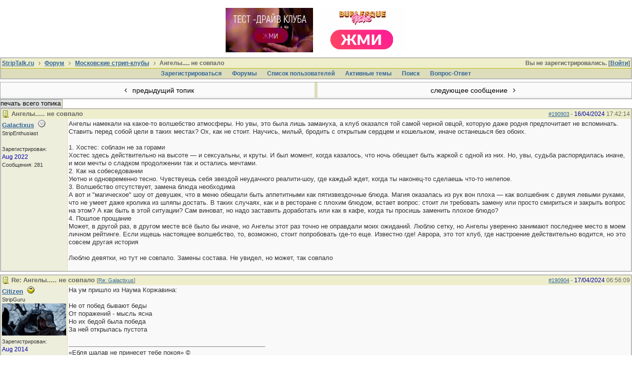

--- FILE ---
content_type: text/html; charset=utf-8
request_url: https://striptalk.ru/forum/ubbthreads.php?ubb=showflat&Main=10386&Number=190920
body_size: 25589
content:
<!doctype html>
<html lang="ru">
<head prefix="og: http://ogp.me/ns#">
<meta charset="utf-8">
<meta http-equiv="X-UA-Compatible" content="IE=edge">
<meta name="viewport" content="width=device-width, initial-scale=1, maximum-scale=3">
<title>Ангелы..... не совпало - StripTalk.ru форум о стриптизе и отдыхе в стрипклубах</title>

<meta property="og:title" content="Ангелы..... не совпало" />
<meta property="og:description" content="Ангелы намекали на какое-то волшебство атмосферы. Но увы, это была лишь замануха, а клуб оказался той самой черной овцой, которую даже родня предпочитает не вс�..." />
<meta property="og:url" content="https://striptalk.ru/forum/ubbthreads.php?ubb=showflat&amp;Number=190903" />
<meta property="og:type" content="article" />
<meta property="article:section" content="Московские стрип-клубы" />
<meta property="og:site_name" content="StripTalk.ru форум о стриптизе и отдыхе в стрипклубах" />

<meta name="generator" content="UBB.threads 7.6.0">
<link rel="stylesheet" href="/forum/styles/common.css?v=7.6.0">
<link rel="stylesheet" href="/forum/styles/ubbthreads_stock_1513545930.css">
<link rel="stylesheet" href="/forum/libs/fa/fa.min.css">
<link rel="stylesheet" href="/forum/ubb_js/lightbox/lightbox.css">
<link rel="shortcut icon" href="/forum/images/general/default/favicon.ico">
<!--[if lt IE 9]><script src="https://striptalk.ru/forum/ubb_js/html5shiv.min.js"></script><script src="https://striptalk.ru/forum/ubb_js/css3-mediaqueries.min.js"></script><![endif]-->

<script>
	// <![CDATA[
	var baseurl		= "/forum";
	var fullurl		= "https://striptalk.ru/forum";
	var script		= "https://striptalk.ru/forum/ubbthreads.php";
	var imagedir		= "general/default";
	var myUid		= "";
	var submitClicked 	= "Ваше сообщение уже внесено в базу данных. Кнопка отправки отключена.";
	var open_block		= new Image();
	open_block.src		= baseurl + "/images/general/default/toggle_open.gif";
	var closed_block	= new Image();
	closed_block.src	= baseurl + "/images/general/default/toggle_closed.gif";
	var loadingpreview	= "Загружаю предварительный просмотр...";
	var today		= "20";
	var s_priv		= "";
	var cookiePrefix	= "u75_";
	// ]]>
</script>
<script src="/forum/ubb_js/jquery.min.js"></script>
<script src="/forum/ubb_js/ubb_jslib.js"></script>
<script src="/forum/ubb_js/image.js"></script>
<script src="/forum/ubb_js/quickquote.js"></script>
<style>.post_inner img {max-width:550px;}</style>

</head>
<body onclick="if(event.which!=3){clearMenus(event)}">
<a id="top"></a>
<div id="content" class="fw" style="display:table;">



<style>
.top_advert_block {
margin: 0 5px;
}
</style>
<center>
<link href="/assets/styles/_banners.css" rel="stylesheet" type="text/css">
	
	
	
			<div class="top-tits"><a href="https://moscow.clubzanoza.ru/"><img src="/uploads/banners/d5a0755b4b.gif"></a><a href="https://clubs-bv3.ru/yandex/?utm_source=site&amp;utm_medium=cpc&amp;utm_campaign=oth_striptalk "><img src="/uploads/banners/ebb9961307.gif"></a></div>
	

</center>

<table class="center body_col" style="width:100%;padding:0;border-spacing:0;">
<tr>
<td>
<table width="100%" class="t_outer" cellpadding="0" cellspacing="0">
<tr>
<td>
<table width="100%" class="t_inner" cellpadding="0" cellspacing="1">
<tr>
<td id="breadcrumbs" class="breadcrumbs">
<span class="fr nw" style="margin-left:16px;">
Вы не зарегистрировались. [<a href="/forum/ubbthreads.php?ubb=login">Войти</a>]
</span>
<span style="display:inline;">
<a href="https://www.striptalk.ru/" class="nw">StripTalk.ru</a>
<i class="fa fa-angle-right fa-fw" aria-hidden="true"></i> <a href="/forum/ubbthreads.php?ubb=cfrm">Форум</a> <span class="nw"><i class="fa fa-angle-right fa-fw" aria-hidden="true"></i> <a href="/forum/ubbthreads.php?ubb=postlist&amp;Board=5&amp;page=1">Московские стрип-клубы</a></span> <span class="nw"><i class="fa fa-angle-right fa-fw"></i> Ангелы..... не совпало</span></span>
</td>
</tr>
<tr>
<td class="navigation">
<span class="nw" style="padding-left:4px;padding-right:4px;"><a href="/forum/ubbthreads.php?ubb=newuser">Зарегистрироваться</a></span>
<span class="nw" style="padding-left:4px;padding-right:4px;"><a href="/forum/ubbthreads.php?ubb=cfrm">Форумы</a></span>

<span class="nw" style="padding-left:4px;padding-right:4px;"><a href="/forum/ubbthreads.php?ubb=showmembers">Список пользователей</a></span>
<span class="nw" style="padding-left:4px;padding-right:4px;"><a href="/forum/ubbthreads.php?ubb=activetopics&amp;range=7&amp;type=t">Активные темы</a></span>
<span class="nw" style="padding-left:4px;padding-right:4px;"><a href="/forum/ubbthreads.php?ubb=search">Поиcк</a></span>
<span class="nw" style="padding-left:4px;padding-right:4px;"><a href="/forum/ubbthreads.php?ubb=faq">Вопрос-Ответ</a></span>
</td>
</tr>
</table>
</td>
</tr>
</table>

</td>
</tr>
<tr>
<td>

<table class="center fw" style="padding:0;margin-top:-5px;"><tr><td class="body_col"><table class="t_standard fw">
<tr>

<td style="padding-right:3px;width:50%;">
<table class="fw">
<tr>
<td class="post-nav acvm cp nd nw" onclick="location.href='/forum/ubbthreads.php?ubb=grabnext&amp;Board=5&amp;mode=showflat&amp;sticky=0&amp;dir=new&amp;posted=1713675950';" >
<i class="fa fa-angle-left fa-fw" aria-hidden="true"></i> предыдущий топик</td>
</tr>
</table>
</td>


<td style="padding-left:3px;width:50%;">
<table class="fw">
<tr>
<td class="post-nav acvm cp nd nw" onclick="location.href='/forum/ubbthreads.php?ubb=grabnext&amp;Board=5&amp;mode=showflat&amp;sticky=0&amp;dir=old&amp;posted=1713675950';">
следующее сообщение <i class="fa fa-angle-right fa-fw" aria-hidden="true"></i>
</td>
</tr>
</table>
</td>

</tr>
</table>


<div class="fl t_standard">
<table style="width:20%;">
<tr>


<td style="padding-right:3px;">
<table>
<tr>
<td class="form-button" onclick="window.open('/forum/ubbthreads.php?ubb=printthread&amp;Board=5&amp;main=10386&amp;type=thread','target-name')" style="min-width:90px;">печать всего топика</td>
</tr>
</table>
</td>




</tr>
</table>
</div>





<div style="clear:both;"></div>

<a id="Post190903"></a>


<table width="100%" class="t_outer" cellpadding="0" cellspacing="0">
<tr>
<td>
<table width="100%" class="t_inner" cellpadding="0" cellspacing="1">
<tr>
<td>
<table class="fw">
<tr>


<td class="subjecttable" colspan="2">
<span class="small nd fr">
<a href="/forum/ubbthreads.php?ubb=showflat&amp;Number=190903" id="number190903" rel="nofollow">#190903</a> - <span class="date">16/04/2024</span> <span class="time">17:42:14</span>
</span>

<img src="/forum/images/icons/default/book.gif" alt="" style="vertical-align:text-top;" />
<span class="bold">Ангелы..... не совпало</span>

<span class="small nw">

</span>
&nbsp;
</td>
</tr>


<tr>
<td class="author-content mblwide alvt" colspan="2">
<span class="small alvt p2 fr">
Зарегистрирован:  <span class="date">Aug 2022</span>
<br>Сообщения: 281</span>
<a href="/forum/ubbthreads.php?ubb=showprofile&amp;User=17605" class="bold">Galactixus</a>
<img src="/forum/images/moods/default/offline.gif" alt="Отключен" title="Отключен" />
<span class="small"><br>
StripEnthusiast
</span>
</td>
</tr>


<tr>
<td class="author-content alvt mblthin">
<span class="bold"><span id="menu_control_190903"><a href="javascript:void(0);" onclick="showHideMenu('menu_control_190903','profile_popup_190903');">Galactixus</a></span></span>
&nbsp;<img src="/forum/images/moods/default/offline.gif" alt="Отключен" title="Отключен" />
<br>
<span class="small">
StripEnthusiast
<br>
<br>
Зарегистрирован:  <span class="date">Aug 2022</span>
<br>
Сообщения: 281


</span>
</td>


<td class="post-content alvt">
<div class="post_inner" style="min-height:100px;">
<div id="body0">Ангелы намекали на какое-то волшебство атмосферы. Но увы, это была лишь замануха, а клуб оказался той самой черной овцой, которую даже родня предпочитает не вспоминать. Ставить перед собой цели в таких местах? Ох, как не стоит. Научись, милый, бродить с открытым сердцем и кошельком, иначе останешься без обоих.<br><br>1. Хостес: соблазн не за горами<br> Хостес здесь действительно на высоте — и сексуальны, и круты. И был момент, когда казалось, что ночь обещает быть жаркой с одной из них. Но, увы, судьба распорядилась иначе, и мои мечты о сладком продолжении так и остались мечтами.<br>2. Как на собеседовании<br>Уютно и одновременно тесно. Чувствуешь себя звездой неудачного реалити-шоу, где каждый ждет, когда ты наконец-то сделаешь что-то нелепое.<br>3. Волшебство отсутствует, замена блюда необходима<br> А вот и &quot;магическое&quot; шоу от девушек, что в меню обещали быть аппетитными как пятизвездочные блюда. Магия оказалась из рук вон плоха — как волшебник с двумя левыми руками, что не умеет даже кролика из шляпы достать. В таких случаях, как и в ресторане с плохим блюдом, встает вопрос: стоит ли требовать замену или просто смириться и закрыть вопрос на этом? А как быть в этой ситуации? Сам виноват, но надо заставить доработать или как в кафе, когда ты просишь заменить плохое блюдо?<br>4. Пошлое прощание<br> Может, в другой раз, в другом месте всё было бы иначе, но Ангелы этот раз точно не оправдали моих ожиданий. Люблю сетку, но Ангелы уверенно занимают последнее место в моем личном рейтинге. Если ищешь настоящее волшебство, то, возможно, стоит попробовать где-то еще. Известно где! Аврора, это тот клуб, где настроение действительно водится, но это совсем другая история<br><br>Люблю девятки, но тут не совпало. Замены состава. Не увидел, но может, так совпало</div>
<br>

</div>


</td></tr>






</table>
</td>
</tr>
</table>
</td>
</tr>
</table>



<a id="Post190904"></a>


<table width="100%" class="t_outer" cellpadding="0" cellspacing="0">
<tr>
<td>
<table width="100%" class="t_inner" cellpadding="0" cellspacing="1">
<tr>
<td>
<table class="fw">
<tr>


<td class="subjecttable" colspan="2">
<span class="small nd fr">
<a href="/forum/ubbthreads.php?ubb=showflat&amp;Number=190904#Post190904" id="number190904" rel="nofollow">#190904</a> - <span class="date">17/04/2024</span> <span class="time">06:56:09</span>
</span>

<img src="/forum/images/icons/default/book.gif" alt="" style="vertical-align:text-top;" />
<span class="bold">Re: Ангелы..... не совпало</span>
<span class="small nw">
[<a href="/forum/ubbthreads.php?ubb=showflat&amp;Number=190903#Post190903" target="_new"  rel="nofollow">Re: Galactixus</a>]
</span>
&nbsp;
</td>
</tr>


<tr>
<td class="author-content mblwide alvt" colspan="2">
<span class="small alvt p2 fr">
Зарегистрирован:  <span class="date">Aug 2014</span>
<br>Сообщения: 6,737</span>
<a href="/forum/ubbthreads.php?ubb=showprofile&amp;User=9722" class="bold">Citizen</a>
<img src="/forum/images/moods/default/content.gif" alt="На форуме content" title="На форуме content" />
<span class="small"><br>
StripGuru
</span>
</td>
</tr>


<tr>
<td class="author-content alvt mblthin">
<span class="bold"><span id="menu_control_190904"><a href="javascript:void(0);" onclick="showHideMenu('menu_control_190904','profile_popup_190904');">Citizen</a></span></span>
&nbsp;<img src="/forum/images/moods/default/content.gif" alt="На форуме Content" title="На форуме Content" />
<br>
<span class="small">
StripGuru
<br>
<a href="/forum/ubbthreads.php?ubb=showprofile&amp;User=9722"><img src="https://images.spletnik.ru/i/P/PuyhL4EdB7/1011.gif" alt="" style="max-width:130px; max-height:65px;" /></a><br>
Зарегистрирован:  <span class="date">Aug 2014</span>
<br>
Сообщения: 6,737

<br>
<a href="http://maps.google.com/maps?q=%D0%9C%D0%BE%D1%80%D0%B5%20%D0%9B%D0%B0%D0%BF%D1%82%D0%B5%D0%B2%D1%8B%D1%85" rel="nofollow" target="_blank">Море Лаптевых</a>

</span>
</td>


<td class="post-content alvt">
<div class="post_inner" style="min-height:100px;">
<div id="body1">На ум пришло из Наума Коржавина:<br><br>Не от побед бывают беды<br>От поражений - мысль ясна<br>Но их бедой была победа<br>За ней открылась пустота</div>
<br>

</div>

<div class="signature mbl">
<hr class="signature">
«Ебля шалав не принесет тебе покоя» ©<br> Ирвин Уэлш 
</div>

</td></tr>






</table>
</td>
</tr>
</table>
</td>
</tr>
</table>



<a id="Post190905"></a>


<table width="100%" class="t_outer" cellpadding="0" cellspacing="0">
<tr>
<td>
<table width="100%" class="t_inner" cellpadding="0" cellspacing="1">
<tr>
<td>
<table class="fw">
<tr>


<td class="subjecttable" colspan="2">
<span class="small nd fr">
<a href="/forum/ubbthreads.php?ubb=showflat&amp;Number=190905#Post190905" id="number190905" rel="nofollow">#190905</a> - <span class="date">17/04/2024</span> <span class="time">11:42:36</span>
</span>

<img src="/forum/images/icons/default/book.gif" alt="" style="vertical-align:text-top;" />
<span class="bold">Re: Ангелы..... не совпало</span>
<span class="small nw">
[<a href="/forum/ubbthreads.php?ubb=showflat&amp;Number=190904#Post190904" target="_new"  rel="nofollow">Re: Citizen</a>]
</span>
&nbsp;
</td>
</tr>


<tr>
<td class="author-content mblwide alvt" colspan="2">
<span class="small alvt p2 fr">
Зарегистрирован:  <span class="date">Aug 2022</span>
<br>Сообщения: 281</span>
<a href="/forum/ubbthreads.php?ubb=showprofile&amp;User=17605" class="bold">Galactixus</a>
<img src="/forum/images/moods/default/offline.gif" alt="Отключен" title="Отключен" />
<span class="small"><br>
StripEnthusiast
</span>
</td>
</tr>


<tr>
<td class="author-content alvt mblthin">
<span class="bold"><span id="menu_control_190905"><a href="javascript:void(0);" onclick="showHideMenu('menu_control_190905','profile_popup_190905');">Galactixus</a></span></span>
&nbsp;<img src="/forum/images/moods/default/offline.gif" alt="Отключен" title="Отключен" />
<br>
<span class="small">
StripEnthusiast
<br>
<br>
Зарегистрирован:  <span class="date">Aug 2022</span>
<br>
Сообщения: 281


</span>
</td>


<td class="post-content alvt">
<div class="post_inner" style="min-height:100px;">
<div id="body2">Трезвость рассудка и отсутствие ожиданий залог хорошего отдыха. Не раз обсуждали тут.<br>Вопрос, что делать если в комнате фиаско? Каков алгоритм поведения?<br><br>На самом деле стихотворение в точку. Следующий поход в Аврору с отсутствием целей и ожиданий имел диаметрально противоположный результат.<br><br>Может сложится впечатление, что Ангелы плохой клуб, но справедливо тут разделить вину и наверное 60% я возьму на себя. Но в целом при оставшихся 40% лучше буров ИМХО, по соотношению цена/качество. </div>
<br>

<div class="edited-wording small alvb">
 Galactixus; <span class="date">17/04/2024</span> <span class="time">12:42:58</span>.
</div>
</div>


</td></tr>






</table>
</td>
</tr>
</table>
</td>
</tr>
</table>



<a id="Post190906"></a>


<table width="100%" class="t_outer" cellpadding="0" cellspacing="0">
<tr>
<td>
<table width="100%" class="t_inner" cellpadding="0" cellspacing="1">
<tr>
<td>
<table class="fw">
<tr>


<td class="subjecttable" colspan="2">
<span class="small nd fr">
<a href="/forum/ubbthreads.php?ubb=showflat&amp;Number=190906#Post190906" id="number190906" rel="nofollow">#190906</a> - <span class="date">17/04/2024</span> <span class="time">14:55:36</span>
</span>

<img src="/forum/images/icons/default/book.gif" alt="" style="vertical-align:text-top;" />
<span class="bold">Re: Ангелы..... не совпало</span>
<span class="small nw">
[<a href="/forum/ubbthreads.php?ubb=showflat&amp;Number=190905#Post190905" target="_new"  rel="nofollow">Re: Galactixus</a>]
</span>
&nbsp;
</td>
</tr>


<tr>
<td class="author-content mblwide alvt" colspan="2">
<span class="small alvt p2 fr">
Зарегистрирован:  <span class="date">Aug 2023</span>
<br>Сообщения: 20</span>
<a href="/forum/ubbthreads.php?ubb=showprofile&amp;User=17814" class="bold">Sheppard</a>
<img src="/forum/images/moods/default/offline.gif" alt="Отключен" title="Отключен" />
<span class="small"><br>
StripNovice
</span>
</td>
</tr>


<tr>
<td class="author-content alvt mblthin">
<span class="bold"><span id="menu_control_190906"><a href="javascript:void(0);" onclick="showHideMenu('menu_control_190906','profile_popup_190906');">Sheppard</a></span></span>
&nbsp;<img src="/forum/images/moods/default/offline.gif" alt="Отключен" title="Отключен" />
<br>
<span class="small">
StripNovice
<br>
<br>
Зарегистрирован:  <span class="date">Aug 2023</span>
<br>
Сообщения: 20


</span>
</td>


<td class="post-content alvt">
<div class="post_inner" style="min-height:100px;">
<div id="body3">Уважаемый Galactixus, можете ли пояснить в чем конкретно было фиаско? Что было не так как хотелось бы?</div>
<br>

</div>


</td></tr>






</table>
</td>
</tr>
</table>
</td>
</tr>
</table>



<a id="Post190907"></a>


<table width="100%" class="t_outer" cellpadding="0" cellspacing="0">
<tr>
<td>
<table width="100%" class="t_inner" cellpadding="0" cellspacing="1">
<tr>
<td>
<table class="fw">
<tr>


<td class="subjecttable" colspan="2">
<span class="small nd fr">
<a href="/forum/ubbthreads.php?ubb=showflat&amp;Number=190907#Post190907" id="number190907" rel="nofollow">#190907</a> - <span class="date">17/04/2024</span> <span class="time">15:01:42</span>
</span>

<img src="/forum/images/icons/default/book.gif" alt="" style="vertical-align:text-top;" />
<span class="bold">Re: Ангелы..... не совпало</span>
<span class="small nw">
[<a href="/forum/ubbthreads.php?ubb=showflat&amp;Number=190906#Post190906" target="_new"  rel="nofollow">Re: Sheppard</a>]
</span>
&nbsp;
</td>
</tr>


<tr>
<td class="author-content mblwide alvt" colspan="2">
<span class="small alvt p2 fr">
Зарегистрирован:  <span class="date">Jan 2023</span>
<br>Сообщения: 653</span>
<a href="/forum/ubbthreads.php?ubb=showprofile&amp;User=17710" class="bold">Alive</a>
<img src="/forum/images/moods/default/offline.gif" alt="Отключен" title="Отключен" />
<span class="small"><br>
StripMember
</span>
</td>
</tr>


<tr>
<td class="author-content alvt mblthin">
<span class="bold"><span id="menu_control_190907"><a href="javascript:void(0);" onclick="showHideMenu('menu_control_190907','profile_popup_190907');">Alive</a></span></span>
&nbsp;<img src="/forum/images/moods/default/offline.gif" alt="Отключен" title="Отключен" />
<br>
<span class="small">
StripMember
<br>
<br>
Зарегистрирован:  <span class="date">Jan 2023</span>
<br>
Сообщения: 653


</span>
</td>


<td class="post-content alvt">
<div class="post_inner" style="min-height:100px;">
<div id="body4">В целом если прям ФИАСКО, то вариантов только два: 1. Не встал. 2.Не дала.</div>
<br>

</div>

<div class="signature mbl">
<hr class="signature">
Лучше сделать и сожалеть, чем не сделать и жалеть об этом
</div>

</td></tr>






</table>
</td>
</tr>
</table>
</td>
</tr>
</table>



<a id="Post190908"></a>


<table width="100%" class="t_outer" cellpadding="0" cellspacing="0">
<tr>
<td>
<table width="100%" class="t_inner" cellpadding="0" cellspacing="1">
<tr>
<td>
<table class="fw">
<tr>


<td class="subjecttable" colspan="2">
<span class="small nd fr">
<a href="/forum/ubbthreads.php?ubb=showflat&amp;Number=190908#Post190908" id="number190908" rel="nofollow">#190908</a> - <span class="date">17/04/2024</span> <span class="time">15:12:51</span>
</span>

<img src="/forum/images/icons/default/book.gif" alt="" style="vertical-align:text-top;" />
<span class="bold">Re: Ангелы..... не совпало</span>
<span class="small nw">
[<a href="/forum/ubbthreads.php?ubb=showflat&amp;Number=190905#Post190905" target="_new"  rel="nofollow">Re: Galactixus</a>]
</span>
&nbsp;
</td>
</tr>


<tr>
<td class="author-content mblwide alvt" colspan="2">
<span class="small alvt p2 fr">
Зарегистрирован:  <span class="date">Aug 2014</span>
<br>Сообщения: 6,737</span>
<a href="/forum/ubbthreads.php?ubb=showprofile&amp;User=9722" class="bold">Citizen</a>
<img src="/forum/images/moods/default/content.gif" alt="На форуме content" title="На форуме content" />
<span class="small"><br>
StripGuru
</span>
</td>
</tr>


<tr>
<td class="author-content alvt mblthin">
<span class="bold"><span id="menu_control_190908"><a href="javascript:void(0);" onclick="showHideMenu('menu_control_190908','profile_popup_190908');">Citizen</a></span></span>
&nbsp;<img src="/forum/images/moods/default/content.gif" alt="На форуме Content" title="На форуме Content" />
<br>
<span class="small">
StripGuru
<br>
<a href="/forum/ubbthreads.php?ubb=showprofile&amp;User=9722"><img src="https://images.spletnik.ru/i/P/PuyhL4EdB7/1011.gif" alt="" style="max-width:130px; max-height:65px;" /></a><br>
Зарегистрирован:  <span class="date">Aug 2014</span>
<br>
Сообщения: 6,737

<br>
<a href="http://maps.google.com/maps?q=%D0%9C%D0%BE%D1%80%D0%B5%20%D0%9B%D0%B0%D0%BF%D1%82%D0%B5%D0%B2%D1%8B%D1%85" rel="nofollow" target="_blank">Море Лаптевых</a>

</span>
</td>


<td class="post-content alvt">
<div class="post_inner" style="min-height:100px;">
<div id="body5"><div class="ubbcode-block"><div class="ubbcode-header">Автор: Galactixus</div><div class="ubbcode-body">Трезвость рассудка и отсутствие ожиданий залог хорошего отдыха. Не раз обсуждали тут.<br>Вопрос, что делать если в комнате фиаско? Каков алгоритм поведения?<br></div></div><br>    Если под «фиаско» понимать то, что как бы подразумевается   <img src="/forum/images/graemlins/default/tema_1.gif" alt="tema" title="tema" height="37" width="45" /> то как и в любом «фиаско» есть субъективные и есть объективные аспекты, повлиявшие на «фиаско».  Субьективные - это зона ответственности гостя. <br> Объективные - зона ответственности девушки.  <br>      Настроение, физическое состояние,  алкогольное опьянение, хамство, нечистоплотность в прямом смысле, завышенные ожидания и/ или требования, не умение сказать «НЕТ», и тому подобное, это субъективные вещи, зависящие исключительно от самого гостя.    <br>     От девушки на самом деле непосредственно зависит предоставление тела.  Да. Есть кто с «огоньком», кто-то не очень, а иные бревно бревном.   А чем и где это оговорено? <br>  Это раз.  А потом по природе все разные, даже вне зависимости был ли платный секс или «па любви».  <br>  Впервые - это всегда рулетка.  Кот в мешке.  <br>Применительно к конкретике сетки - по некоему умолчанию предоставляется классика и оральный секс. Разумеется, с применением средств индивидуальной защиты.  <br>   Если это было предоставлено, услуги были оказаны, то собственно говоря….  <img src="/forum/images/graemlins/default/pardon.gif" alt="pardon" title="pardon" height="26" width="36" /><br>       Сфера интима в любых проявлениях вещь не регулируемая.     Хоть как бы кому то не хотелось считать иначе.   У меня иногда спрашивали например «а почему такая-то в губы не целуется и нельзя это самое ….? <img src="/forum/images/graemlins/default/ac.gif" alt="frown" title="frown" height="24" width="20" /><br>   - Не знаю. Со мной целуется и это самое  <img src="/forum/images/graemlins/default/lol.gif" alt="grin" title="grin" height="20" width="20" /> <br><br><br><div class="ubbcode-block"><div class="ubbcode-header">Автор: Galactixus</div><div class="ubbcode-body"><br>Может сложится впечатление, что Ангелы плохой клуб, но справедливо тут разделить вину и наверное 60% я возьму на себя  </div></div>  <br>   Фиаско случилось в Ангелах. С какой-то конкретной особой.   Никто не даст гарантии, что это не могло произойти в Лофте или в Хантерс или Эгоисте.   <br>     Периодически такое случается со многими.</div>
<br>

</div>

<div class="signature mbl">
<hr class="signature">
«Ебля шалав не принесет тебе покоя» ©<br> Ирвин Уэлш 
</div>

</td></tr>






</table>
</td>
</tr>
</table>
</td>
</tr>
</table>



<a id="Post190909"></a>


<table width="100%" class="t_outer" cellpadding="0" cellspacing="0">
<tr>
<td>
<table width="100%" class="t_inner" cellpadding="0" cellspacing="1">
<tr>
<td>
<table class="fw">
<tr>


<td class="subjecttable" colspan="2">
<span class="small nd fr">
<a href="/forum/ubbthreads.php?ubb=showflat&amp;Number=190909#Post190909" id="number190909" rel="nofollow">#190909</a> - <span class="date">17/04/2024</span> <span class="time">15:35:59</span>
</span>

<img src="/forum/images/icons/default/book.gif" alt="" style="vertical-align:text-top;" />
<span class="bold">Re: Ангелы..... не совпало</span>
<span class="small nw">
[<a href="/forum/ubbthreads.php?ubb=showflat&amp;Number=190908#Post190908" target="_new"  rel="nofollow">Re: Citizen</a>]
</span>
&nbsp;
</td>
</tr>


<tr>
<td class="author-content mblwide alvt" colspan="2">
<span class="small alvt p2 fr">
Зарегистрирован:  <span class="date">Jan 2023</span>
<br>Сообщения: 653</span>
<a href="/forum/ubbthreads.php?ubb=showprofile&amp;User=17710" class="bold">Alive</a>
<img src="/forum/images/moods/default/offline.gif" alt="Отключен" title="Отключен" />
<span class="small"><br>
StripMember
</span>
</td>
</tr>


<tr>
<td class="author-content alvt mblthin">
<span class="bold"><span id="menu_control_190909"><a href="javascript:void(0);" onclick="showHideMenu('menu_control_190909','profile_popup_190909');">Alive</a></span></span>
&nbsp;<img src="/forum/images/moods/default/offline.gif" alt="Отключен" title="Отключен" />
<br>
<span class="small">
StripMember
<br>
<br>
Зарегистрирован:  <span class="date">Jan 2023</span>
<br>
Сообщения: 653


</span>
</td>


<td class="post-content alvt">
<div class="post_inner" style="min-height:100px;">
<div id="body6">Прошу заметить, слово фиаско в таком контексте звучит на форуме впервые  <img src="/forum/images/graemlins/default/rofl.gif" alt="rofl" title="rofl" height="25" width="29" /> <img src="/forum/images/graemlins/default/rofl.gif" alt="rofl" title="rofl" height="25" width="29" /> <img src="/forum/images/graemlins/default/rofl.gif" alt="rofl" title="rofl" height="25" width="29" />. Полагаю, надо разобраться, идентифицировать особу и все тщательно самостоятельно проверить  <img src="/forum/images/graemlins/default/give_rose.gif" alt="giverose" title="giverose" height="26" width="30" /></div>
<br>

</div>

<div class="signature mbl">
<hr class="signature">
Лучше сделать и сожалеть, чем не сделать и жалеть об этом
</div>

</td></tr>






</table>
</td>
</tr>
</table>
</td>
</tr>
</table>



<a id="Post190910"></a>


<table width="100%" class="t_outer" cellpadding="0" cellspacing="0">
<tr>
<td>
<table width="100%" class="t_inner" cellpadding="0" cellspacing="1">
<tr>
<td>
<table class="fw">
<tr>


<td class="subjecttable" colspan="2">
<span class="small nd fr">
<a href="/forum/ubbthreads.php?ubb=showflat&amp;Number=190910#Post190910" id="number190910" rel="nofollow">#190910</a> - <span class="date">17/04/2024</span> <span class="time">15:36:39</span>
</span>

<img src="/forum/images/icons/default/book.gif" alt="" style="vertical-align:text-top;" />
<span class="bold">Re: Ангелы..... не совпало</span>
<span class="small nw">
[<a href="/forum/ubbthreads.php?ubb=showflat&amp;Number=190908#Post190908" target="_new"  rel="nofollow">Re: Citizen</a>]
</span>
&nbsp;
</td>
</tr>


<tr>
<td class="author-content mblwide alvt" colspan="2">
<span class="small alvt p2 fr">
Зарегистрирован:  <span class="date">Aug 2022</span>
<br>Сообщения: 281</span>
<a href="/forum/ubbthreads.php?ubb=showprofile&amp;User=17605" class="bold">Galactixus</a>
<img src="/forum/images/moods/default/offline.gif" alt="Отключен" title="Отключен" />
<span class="small"><br>
StripEnthusiast
</span>
</td>
</tr>


<tr>
<td class="author-content alvt mblthin">
<span class="bold"><span id="menu_control_190910"><a href="javascript:void(0);" onclick="showHideMenu('menu_control_190910','profile_popup_190910');">Galactixus</a></span></span>
&nbsp;<img src="/forum/images/moods/default/offline.gif" alt="Отключен" title="Отключен" />
<br>
<span class="small">
StripEnthusiast
<br>
<br>
Зарегистрирован:  <span class="date">Aug 2022</span>
<br>
Сообщения: 281


</span>
</td>


<td class="post-content alvt">
<div class="post_inner" style="min-height:100px;">
<div id="body7">Я в самом начале сделал дисклеймер про настроение. Однако, некоторые слова из отчета претендуют на объективность.<br>Определенный минимум получен тут вообще нет претензий. Т.е. факт есть, детали нет смысла обсуждать тут. <br><br>Сообщение, которое я хотел донести, что теперь и я понял как важно не ставить себя в рамки при таком досуге (&quot;надо сегодня забрать кого-то&quot; или наоборот &quot;отложенный секс <img src="/forum/images/graemlins/default/rofl.gif" alt="rofl" title="rofl" height="25" width="29" />&quot;).<br>Ну и еще, что &quot;Аврора ван лав&quot;</div>
<br>

<div class="edited-wording small alvb">
 Galactixus; <span class="date">17/04/2024</span> <span class="time">15:37:26</span>.
</div>
</div>


</td></tr>






</table>
</td>
</tr>
</table>
</td>
</tr>
</table>



<a id="Post190911"></a>


<table width="100%" class="t_outer" cellpadding="0" cellspacing="0">
<tr>
<td>
<table width="100%" class="t_inner" cellpadding="0" cellspacing="1">
<tr>
<td>
<table class="fw">
<tr>


<td class="subjecttable" colspan="2">
<span class="small nd fr">
<a href="/forum/ubbthreads.php?ubb=showflat&amp;Number=190911#Post190911" id="number190911" rel="nofollow">#190911</a> - <span class="date">17/04/2024</span> <span class="time">15:40:45</span>
</span>

<img src="/forum/images/icons/default/book.gif" alt="" style="vertical-align:text-top;" />
<span class="bold">Re: Ангелы..... не совпало</span>
<span class="small nw">
[<a href="/forum/ubbthreads.php?ubb=showflat&amp;Number=190909#Post190909" target="_new"  rel="nofollow">Re: Alive</a>]
</span>
&nbsp;
</td>
</tr>


<tr>
<td class="author-content mblwide alvt" colspan="2">
<span class="small alvt p2 fr">
Зарегистрирован:  <span class="date">Aug 2022</span>
<br>Сообщения: 281</span>
<a href="/forum/ubbthreads.php?ubb=showprofile&amp;User=17605" class="bold">Galactixus</a>
<img src="/forum/images/moods/default/offline.gif" alt="Отключен" title="Отключен" />
<span class="small"><br>
StripEnthusiast
</span>
</td>
</tr>


<tr>
<td class="author-content alvt mblthin">
<span class="bold"><span id="menu_control_190911"><a href="javascript:void(0);" onclick="showHideMenu('menu_control_190911','profile_popup_190911');">Galactixus</a></span></span>
&nbsp;<img src="/forum/images/moods/default/offline.gif" alt="Отключен" title="Отключен" />
<br>
<span class="small">
StripEnthusiast
<br>
<br>
Зарегистрирован:  <span class="date">Aug 2022</span>
<br>
Сообщения: 281


</span>
</td>


<td class="post-content alvt">
<div class="post_inner" style="min-height:100px;">
<div id="body8"><div class="ubbcode-block"><div class="ubbcode-header">Автор: Alive</div><div class="ubbcode-body">Прошу заметить, слово фиаско в таком контексте звучит на форуме впервые  <img src="/forum/images/graemlins/default/rofl.gif" alt="rofl" title="rofl" height="25" width="29" /> <img src="/forum/images/graemlins/default/rofl.gif" alt="rofl" title="rofl" height="25" width="29" /> <img src="/forum/images/graemlins/default/rofl.gif" alt="rofl" title="rofl" height="25" width="29" />. Полагаю, надо разобраться, идентифицировать особу и все тщательно самостоятельно проверить  <img src="/forum/images/graemlins/default/give_rose.gif" alt="giverose" title="giverose" height="26" width="30" /> </div></div><br><br>Это требует совместных полевых исследований и, конечно, эксперимента <img src="/forum/images/graemlins/default/lol.gif" alt="grin" title="grin" height="20" width="20" /><br>Не уверен, что готов к таким мероприятиям, но дверь закрывать не буду</div>
<br>

</div>


</td></tr>






</table>
</td>
</tr>
</table>
</td>
</tr>
</table>



<a id="Post190912"></a>


<table width="100%" class="t_outer" cellpadding="0" cellspacing="0">
<tr>
<td>
<table width="100%" class="t_inner" cellpadding="0" cellspacing="1">
<tr>
<td>
<table class="fw">
<tr>


<td class="subjecttable" colspan="2">
<span class="small nd fr">
<a href="/forum/ubbthreads.php?ubb=showflat&amp;Number=190912#Post190912" id="number190912" rel="nofollow">#190912</a> - <span class="date">17/04/2024</span> <span class="time">16:17:18</span>
</span>

<img src="/forum/images/icons/default/book.gif" alt="" style="vertical-align:text-top;" />
<span class="bold">Re: Ангелы..... не совпало</span>
<span class="small nw">
[<a href="/forum/ubbthreads.php?ubb=showflat&amp;Number=190909#Post190909" target="_new"  rel="nofollow">Re: Alive</a>]
</span>
&nbsp;
</td>
</tr>


<tr>
<td class="author-content mblwide alvt" colspan="2">
<span class="small alvt p2 fr">
Зарегистрирован:  <span class="date">Aug 2014</span>
<br>Сообщения: 6,737</span>
<a href="/forum/ubbthreads.php?ubb=showprofile&amp;User=9722" class="bold">Citizen</a>
<img src="/forum/images/moods/default/content.gif" alt="На форуме content" title="На форуме content" />
<span class="small"><br>
StripGuru
</span>
</td>
</tr>


<tr>
<td class="author-content alvt mblthin">
<span class="bold"><span id="menu_control_190912"><a href="javascript:void(0);" onclick="showHideMenu('menu_control_190912','profile_popup_190912');">Citizen</a></span></span>
&nbsp;<img src="/forum/images/moods/default/content.gif" alt="На форуме Content" title="На форуме Content" />
<br>
<span class="small">
StripGuru
<br>
<a href="/forum/ubbthreads.php?ubb=showprofile&amp;User=9722"><img src="https://images.spletnik.ru/i/P/PuyhL4EdB7/1011.gif" alt="" style="max-width:130px; max-height:65px;" /></a><br>
Зарегистрирован:  <span class="date">Aug 2014</span>
<br>
Сообщения: 6,737

<br>
<a href="http://maps.google.com/maps?q=%D0%9C%D0%BE%D1%80%D0%B5%20%D0%9B%D0%B0%D0%BF%D1%82%D0%B5%D0%B2%D1%8B%D1%85" rel="nofollow" target="_blank">Море Лаптевых</a>

</span>
</td>


<td class="post-content alvt">
<div class="post_inner" style="min-height:100px;">
<div id="body9"><div class="ubbcode-block"><div class="ubbcode-header">Автор: Alive</div><div class="ubbcode-body"><br>Полагаю, надо разобраться, идентифицировать особу и все тщательно самостоятельно проверить  <img src="/forum/images/graemlins/default/give_rose.gif" alt="giverose" title="giverose" height="26" width="30" /> </div></div><br><br>   Ой все  <img src="/forum/images/graemlins/default/lol.gif" alt="grin" title="grin" height="20" width="20" /> <img src="/forum/images/graemlins/default/rofl.gif" alt="rofl" title="rofl" height="25" width="29" /></div>
<br>

</div>

<div class="signature mbl">
<hr class="signature">
«Ебля шалав не принесет тебе покоя» ©<br> Ирвин Уэлш 
</div>

</td></tr>






</table>
</td>
</tr>
</table>
</td>
</tr>
</table>



<a id="Post190913"></a>


<table width="100%" class="t_outer" cellpadding="0" cellspacing="0">
<tr>
<td>
<table width="100%" class="t_inner" cellpadding="0" cellspacing="1">
<tr>
<td>
<table class="fw">
<tr>


<td class="subjecttable" colspan="2">
<span class="small nd fr">
<a href="/forum/ubbthreads.php?ubb=showflat&amp;Number=190913#Post190913" id="number190913" rel="nofollow">#190913</a> - <span class="date">17/04/2024</span> <span class="time">16:31:54</span>
</span>

<img src="/forum/images/icons/default/book.gif" alt="" style="vertical-align:text-top;" />
<span class="bold">Re: Ангелы..... не совпало</span>
<span class="small nw">
[<a href="/forum/ubbthreads.php?ubb=showflat&amp;Number=190910#Post190910" target="_new"  rel="nofollow">Re: Galactixus</a>]
</span>
&nbsp;
</td>
</tr>


<tr>
<td class="author-content mblwide alvt" colspan="2">
<span class="small alvt p2 fr">
Зарегистрирован:  <span class="date">Aug 2014</span>
<br>Сообщения: 6,737</span>
<a href="/forum/ubbthreads.php?ubb=showprofile&amp;User=9722" class="bold">Citizen</a>
<img src="/forum/images/moods/default/content.gif" alt="На форуме content" title="На форуме content" />
<span class="small"><br>
StripGuru
</span>
</td>
</tr>


<tr>
<td class="author-content alvt mblthin">
<span class="bold"><span id="menu_control_190913"><a href="javascript:void(0);" onclick="showHideMenu('menu_control_190913','profile_popup_190913');">Citizen</a></span></span>
&nbsp;<img src="/forum/images/moods/default/content.gif" alt="На форуме Content" title="На форуме Content" />
<br>
<span class="small">
StripGuru
<br>
<a href="/forum/ubbthreads.php?ubb=showprofile&amp;User=9722"><img src="https://images.spletnik.ru/i/P/PuyhL4EdB7/1011.gif" alt="" style="max-width:130px; max-height:65px;" /></a><br>
Зарегистрирован:  <span class="date">Aug 2014</span>
<br>
Сообщения: 6,737

<br>
<a href="http://maps.google.com/maps?q=%D0%9C%D0%BE%D1%80%D0%B5%20%D0%9B%D0%B0%D0%BF%D1%82%D0%B5%D0%B2%D1%8B%D1%85" rel="nofollow" target="_blank">Море Лаптевых</a>

</span>
</td>


<td class="post-content alvt">
<div class="post_inner" style="min-height:100px;">
<div id="body10"><div class="ubbcode-block"><div class="ubbcode-header">Автор: Galactixus</div><div class="ubbcode-body"><br>Определенный минимум получен тут вообще нет претензий. Т.е. факт есть, детали нет смысла обсуждать тут. <br><br>Сообщение, которое я хотел донести, что теперь и я понял как важно не ставить себя в рамки при таком досуге (&quot;надо сегодня забрать кого-то&quot; или наоборот &quot;отложенный секс <img src="/forum/images/graemlins/default/rofl.gif" alt="rofl" title="rofl" height="25" width="29" />&quot;).  </div></div><br><br>     Главное и основное понимание - при таком досуге, переступив порог комнаты - гарантированного результата нет и никогда не было.  Не смотря ни на что,  это живые люди.  <br>   Вам внешне понравилась и отношение норм, а у нее, как бы сказать широкое влагалище и ваш прибор там как язык в колоколе.  А если еще со смазкой то вообще ништяк  <img src="/forum/images/graemlins/default/lol.gif" alt="grin" title="grin" height="20" width="20" /><br>Как Нил Армстронг в открытом космосе <img src="/forum/images/graemlins/default/rofl.gif" alt="rofl" title="rofl" height="25" width="29" /><br>Вы предпочитаете плотный глубокий минет, а она лишь вокруг головки что-то делает, а поглубже уже вызывает рвотный рефлекс.  И так далее и тому подобное. <br>  Некоторые минет делают со слюнями, по мне так быыыр..  <br><br>      Повторюсь в сотый раз, поэтому появляются знакомки и любимки.</div>
<br>

</div>

<div class="signature mbl">
<hr class="signature">
«Ебля шалав не принесет тебе покоя» ©<br> Ирвин Уэлш 
</div>

</td></tr>






</table>
</td>
</tr>
</table>
</td>
</tr>
</table>



<a id="Post190914"></a>


<table width="100%" class="t_outer" cellpadding="0" cellspacing="0">
<tr>
<td>
<table width="100%" class="t_inner" cellpadding="0" cellspacing="1">
<tr>
<td>
<table class="fw">
<tr>


<td class="subjecttable" colspan="2">
<span class="small nd fr">
<a href="/forum/ubbthreads.php?ubb=showflat&amp;Number=190914#Post190914" id="number190914" rel="nofollow">#190914</a> - <span class="date">17/04/2024</span> <span class="time">16:34:15</span>
</span>

<img src="/forum/images/icons/default/book.gif" alt="" style="vertical-align:text-top;" />
<span class="bold">Re: Ангелы..... не совпало</span>
<span class="small nw">
[<a href="/forum/ubbthreads.php?ubb=showflat&amp;Number=190907#Post190907" target="_new"  rel="nofollow">Re: Alive</a>]
</span>
&nbsp;
</td>
</tr>


<tr>
<td class="author-content mblwide alvt" colspan="2">
<span class="small alvt p2 fr">
Зарегистрирован:  <span class="date">Aug 2022</span>
<br>Сообщения: 281</span>
<a href="/forum/ubbthreads.php?ubb=showprofile&amp;User=17605" class="bold">Galactixus</a>
<img src="/forum/images/moods/default/offline.gif" alt="Отключен" title="Отключен" />
<span class="small"><br>
StripEnthusiast
</span>
</td>
</tr>


<tr>
<td class="author-content alvt mblthin">
<span class="bold"><span id="menu_control_190914"><a href="javascript:void(0);" onclick="showHideMenu('menu_control_190914','profile_popup_190914');">Galactixus</a></span></span>
&nbsp;<img src="/forum/images/moods/default/offline.gif" alt="Отключен" title="Отключен" />
<br>
<span class="small">
StripEnthusiast
<br>
<br>
Зарегистрирован:  <span class="date">Aug 2022</span>
<br>
Сообщения: 281


</span>
</td>


<td class="post-content alvt">
<div class="post_inner" style="min-height:100px;">
<div id="body11"><div class="ubbcode-block"><div class="ubbcode-header">Автор: Alive</div><div class="ubbcode-body">В целом если прям ФИАСКО, то вариантов только два: 1. Не встал. 2.Не дала.  </div></div><br><br>Комрад Alive, это после 45 ФИАСКО имеет два варианта <img src="/forum/images/graemlins/default/rofl.gif" alt="rofl" title="rofl" height="25" width="29" /> <br>Для меня пока фиаско имеет более широкий диапазон. Будем называть это &quot;почти не дали&quot;.<br><br>Прошу воспринимать месседж с долей самоиронии, нет желания оскорбить, а лишь по товарищески потролить.<br><br>В этом году.значительная часть форумчан вышла на пенсию....</div>
<br>

</div>


</td></tr>






</table>
</td>
</tr>
</table>
</td>
</tr>
</table>



<a id="Post190915"></a>


<table width="100%" class="t_outer" cellpadding="0" cellspacing="0">
<tr>
<td>
<table width="100%" class="t_inner" cellpadding="0" cellspacing="1">
<tr>
<td>
<table class="fw">
<tr>


<td class="subjecttable" colspan="2">
<span class="small nd fr">
<a href="/forum/ubbthreads.php?ubb=showflat&amp;Number=190915#Post190915" id="number190915" rel="nofollow">#190915</a> - <span class="date">17/04/2024</span> <span class="time">16:38:58</span>
</span>

<img src="/forum/images/icons/default/book.gif" alt="" style="vertical-align:text-top;" />
<span class="bold">Re: Ангелы..... не совпало</span>
<span class="small nw">
[<a href="/forum/ubbthreads.php?ubb=showflat&amp;Number=190906#Post190906" target="_new"  rel="nofollow">Re: Sheppard</a>]
</span>
&nbsp;
</td>
</tr>


<tr>
<td class="author-content mblwide alvt" colspan="2">
<span class="small alvt p2 fr">
Зарегистрирован:  <span class="date">Aug 2022</span>
<br>Сообщения: 281</span>
<a href="/forum/ubbthreads.php?ubb=showprofile&amp;User=17605" class="bold">Galactixus</a>
<img src="/forum/images/moods/default/offline.gif" alt="Отключен" title="Отключен" />
<span class="small"><br>
StripEnthusiast
</span>
</td>
</tr>


<tr>
<td class="author-content alvt mblthin">
<span class="bold"><span id="menu_control_190915"><a href="javascript:void(0);" onclick="showHideMenu('menu_control_190915','profile_popup_190915');">Galactixus</a></span></span>
&nbsp;<img src="/forum/images/moods/default/offline.gif" alt="Отключен" title="Отключен" />
<br>
<span class="small">
StripEnthusiast
<br>
<br>
Зарегистрирован:  <span class="date">Aug 2022</span>
<br>
Сообщения: 281


</span>
</td>


<td class="post-content alvt">
<div class="post_inner" style="min-height:100px;">
<div id="body12"><br><br><div class="ubbcode-block"><div class="ubbcode-header">Автор: Sheppard</div><div class="ubbcode-body">Уважаемый Galactixus, можете ли пояснить в чем конкретно было фиаско? Что было не так как хотелось бы?  </div></div><br><br>Я думаю, что не стоит описывать и разжевывать детали, а тем более публично.<br><br>В качестве примера попробую описать образно. Представьте, что у Вас есть сеть ресторанов. Вам она нравится и Вы, нет нет посещаете ее. Вы не почетный гость и не завсегдатый и иногда цены кусаются, но периодически кушаете.<br>В очередной раз при посещении, Вы пришли и как-то некомфортно и меню изменилось, и решили на свою голову заказать блюдо, которое уже на подкорке понимаете врятли Вам понравится. Официан принес (пусть и медленно с ленцой), блюдо...... ну абсолютно бесвкусное за все посещения. Пока, однако, к ресторану нет претензий, ну а для себя блюдо просто не брать. Обратную связь для шефа публиковать не готов</div>
<br>

</div>


</td></tr>






</table>
</td>
</tr>
</table>
</td>
</tr>
</table>



<a id="Post190916"></a>


<table width="100%" class="t_outer" cellpadding="0" cellspacing="0">
<tr>
<td>
<table width="100%" class="t_inner" cellpadding="0" cellspacing="1">
<tr>
<td>
<table class="fw">
<tr>


<td class="subjecttable" colspan="2">
<span class="small nd fr">
<a href="/forum/ubbthreads.php?ubb=showflat&amp;Number=190916#Post190916" id="number190916" rel="nofollow">#190916</a> - <span class="date">17/04/2024</span> <span class="time">16:58:18</span>
</span>

<img src="/forum/images/icons/default/book.gif" alt="" style="vertical-align:text-top;" />
<span class="bold">Re: Ангелы..... не совпало</span>
<span class="small nw">
[<a href="/forum/ubbthreads.php?ubb=showflat&amp;Number=190913#Post190913" target="_new"  rel="nofollow">Re: Citizen</a>]
</span>
&nbsp;
</td>
</tr>


<tr>
<td class="author-content mblwide alvt" colspan="2">
<span class="small alvt p2 fr">
Зарегистрирован:  <span class="date">Aug 2022</span>
<br>Сообщения: 281</span>
<a href="/forum/ubbthreads.php?ubb=showprofile&amp;User=17605" class="bold">Galactixus</a>
<img src="/forum/images/moods/default/offline.gif" alt="Отключен" title="Отключен" />
<span class="small"><br>
StripEnthusiast
</span>
</td>
</tr>


<tr>
<td class="author-content alvt mblthin">
<span class="bold"><span id="menu_control_190916"><a href="javascript:void(0);" onclick="showHideMenu('menu_control_190916','profile_popup_190916');">Galactixus</a></span></span>
&nbsp;<img src="/forum/images/moods/default/offline.gif" alt="Отключен" title="Отключен" />
<br>
<span class="small">
StripEnthusiast
<br>
<br>
Зарегистрирован:  <span class="date">Aug 2022</span>
<br>
Сообщения: 281


</span>
</td>


<td class="post-content alvt">
<div class="post_inner" style="min-height:100px;">
<div id="body13"><div class="ubbcode-block"><div class="ubbcode-header">Автор: Citizen</div><div class="ubbcode-body"><div class="ubbcode-block"><div class="ubbcode-header">Автор: Galactixus</div><div class="ubbcode-body"><br>Определенный минимум получен тут вообще нет претензий. Т.е. факт есть, детали нет смысла обсуждать тут. <br><br>Сообщение, которое я хотел донести, что теперь и я понял как важно не ставить себя в рамки при таком досуге (&quot;надо сегодня забрать кого-то&quot; или наоборот &quot;отложенный секс <img src="/forum/images/graemlins/default/rofl.gif" alt="rofl" title="rofl" height="25" width="29" />&quot;).  </div></div><br><br>     Главное и основное понимание - при таком досуге, переступив порог комнаты - гарантированного результата нет и никогда не было.  Не смотря ни на что,  это живые люди.  <br>   Вам внешне понравилась и отношение норм, а у нее, как бы сказать широкое влагалище и ваш прибор там как язык в колоколе.  А если еще со смазкой то вообще ништяк  <img src="/forum/images/graemlins/default/lol.gif" alt="grin" title="grin" height="20" width="20" /><br>Как Нил Армстронг в открытом космосе <img src="/forum/images/graemlins/default/rofl.gif" alt="rofl" title="rofl" height="25" width="29" /><br>Вы предпочитаете плотный глубокий минет, а она лишь вокруг головки что-то делает, а поглубже уже вызывает рвотный рефлекс.  И так далее и тому подобное. <br>  Некоторые минет делают со слюнями, по мне так быыыр..  <br><br>      Повторюсь в сотый раз, поэтому появляются знакомки и любимки.   </div></div><br><br>Согласен полностью. Тут уже задача гостя фильтровать и то не факт.</div>
<br>

</div>


</td></tr>






</table>
</td>
</tr>
</table>
</td>
</tr>
</table>



<a id="Post190917"></a>


<table width="100%" class="t_outer" cellpadding="0" cellspacing="0">
<tr>
<td>
<table width="100%" class="t_inner" cellpadding="0" cellspacing="1">
<tr>
<td>
<table class="fw">
<tr>


<td class="subjecttable" colspan="2">
<span class="small nd fr">
<a href="/forum/ubbthreads.php?ubb=showflat&amp;Number=190917#Post190917" id="number190917" rel="nofollow">#190917</a> - <span class="date">17/04/2024</span> <span class="time">17:30:40</span>
</span>

<img src="/forum/images/icons/default/book.gif" alt="" style="vertical-align:text-top;" />
<span class="bold">Re: Ангелы..... не совпало</span>
<span class="small nw">
[<a href="/forum/ubbthreads.php?ubb=showflat&amp;Number=190916#Post190916" target="_new"  rel="nofollow">Re: Galactixus</a>]
</span>
&nbsp;
</td>
</tr>


<tr>
<td class="author-content mblwide alvt" colspan="2">
<span class="small alvt p2 fr">
Зарегистрирован:  <span class="date">Jan 2023</span>
<br>Сообщения: 653</span>
<a href="/forum/ubbthreads.php?ubb=showprofile&amp;User=17710" class="bold">Alive</a>
<img src="/forum/images/moods/default/offline.gif" alt="Отключен" title="Отключен" />
<span class="small"><br>
StripMember
</span>
</td>
</tr>


<tr>
<td class="author-content alvt mblthin">
<span class="bold"><span id="menu_control_190917"><a href="javascript:void(0);" onclick="showHideMenu('menu_control_190917','profile_popup_190917');">Alive</a></span></span>
&nbsp;<img src="/forum/images/moods/default/offline.gif" alt="Отключен" title="Отключен" />
<br>
<span class="small">
StripMember
<br>
<br>
Зарегистрирован:  <span class="date">Jan 2023</span>
<br>
Сообщения: 653


</span>
</td>


<td class="post-content alvt">
<div class="post_inner" style="min-height:100px;">
<div id="body14">Ув. Galactixus, до 45 мне еще нужно дожить ). А если встал и дала, так это не фиаско, это просто на вкус и цвет все фломастеры разные. Вам в этот раз достался коричневый просто  <img src="/forum/images/graemlins/default/ab.gif" alt="smile" title="smile" height="24" width="20" />. В целом если я правильно читаю ваш первоисходный мессендж, то вы в целом прибыли в Энжелс в гавенном настроении. Жарко, тесно, это как раз те эпитеты, которыми оперируют люди не в духе) я так первый раз в Нотч на открытие сходил   <img src="/forum/images/graemlins/default/ad.gif" alt="wink" title="wink" height="20" width="20" />. В целом пои таком настрое в комнату идти бессмысленно, хоть бы там и Шарлиз Терон в лучшие годы вас ожидала. Все равно б не то было, либо черкаши в туалете оставила бы, либо вас дрищ пробил бы. Говоря за себя, было пару раз, когда как говорится «забрало падало». Это исключительно мои проблемы, считаешься и едешь домой. Ну или в другой клуб:)</div>
<br>

</div>

<div class="signature mbl">
<hr class="signature">
Лучше сделать и сожалеть, чем не сделать и жалеть об этом
</div>

</td></tr>






</table>
</td>
</tr>
</table>
</td>
</tr>
</table>



<a id="Post190918"></a>


<table width="100%" class="t_outer" cellpadding="0" cellspacing="0">
<tr>
<td>
<table width="100%" class="t_inner" cellpadding="0" cellspacing="1">
<tr>
<td>
<table class="fw">
<tr>


<td class="subjecttable" colspan="2">
<span class="small nd fr">
<a href="/forum/ubbthreads.php?ubb=showflat&amp;Number=190918#Post190918" id="number190918" rel="nofollow">#190918</a> - <span class="date">17/04/2024</span> <span class="time">18:11:19</span>
</span>

<img src="/forum/images/icons/default/book.gif" alt="" style="vertical-align:text-top;" />
<span class="bold">Re: Ангелы..... не совпало</span>
<span class="small nw">
[<a href="/forum/ubbthreads.php?ubb=showflat&amp;Number=190917#Post190917" target="_new"  rel="nofollow">Re: Alive</a>]
</span>
&nbsp;
</td>
</tr>


<tr>
<td class="author-content mblwide alvt" colspan="2">
<span class="small alvt p2 fr">
Зарегистрирован:  <span class="date">Aug 2014</span>
<br>Сообщения: 6,737</span>
<a href="/forum/ubbthreads.php?ubb=showprofile&amp;User=9722" class="bold">Citizen</a>
<img src="/forum/images/moods/default/content.gif" alt="На форуме content" title="На форуме content" />
<span class="small"><br>
StripGuru
</span>
</td>
</tr>


<tr>
<td class="author-content alvt mblthin">
<span class="bold"><span id="menu_control_190918"><a href="javascript:void(0);" onclick="showHideMenu('menu_control_190918','profile_popup_190918');">Citizen</a></span></span>
&nbsp;<img src="/forum/images/moods/default/content.gif" alt="На форуме Content" title="На форуме Content" />
<br>
<span class="small">
StripGuru
<br>
<a href="/forum/ubbthreads.php?ubb=showprofile&amp;User=9722"><img src="https://images.spletnik.ru/i/P/PuyhL4EdB7/1011.gif" alt="" style="max-width:130px; max-height:65px;" /></a><br>
Зарегистрирован:  <span class="date">Aug 2014</span>
<br>
Сообщения: 6,737

<br>
<a href="http://maps.google.com/maps?q=%D0%9C%D0%BE%D1%80%D0%B5%20%D0%9B%D0%B0%D0%BF%D1%82%D0%B5%D0%B2%D1%8B%D1%85" rel="nofollow" target="_blank">Море Лаптевых</a>

</span>
</td>


<td class="post-content alvt">
<div class="post_inner" style="min-height:100px;">
<div id="body15">  В целом при ху..ом настроении туда вообще не надо идти. <br>  Либо уметь обнулять свой негатив.  Это кстати не только стрипа касается.<br>  Здоровый цинизм и снисходительность всегда есть залог успешного досуга, независимо от результатов  <img src="/forum/images/graemlins/default/ad.gif" alt="wink" title="wink" height="20" width="20" /><br>    Приходя не радуйся, уходя не грусти (с)<br>   Бывает просто «не твой день».</div>
<br>

</div>

<div class="signature mbl">
<hr class="signature">
«Ебля шалав не принесет тебе покоя» ©<br> Ирвин Уэлш 
</div>

</td></tr>






</table>
</td>
</tr>
</table>
</td>
</tr>
</table>



<a id="Post190919"></a>


<table width="100%" class="t_outer" cellpadding="0" cellspacing="0">
<tr>
<td>
<table width="100%" class="t_inner" cellpadding="0" cellspacing="1">
<tr>
<td>
<table class="fw">
<tr>


<td class="subjecttable" colspan="2">
<span class="small nd fr">
<a href="/forum/ubbthreads.php?ubb=showflat&amp;Number=190919#Post190919" id="number190919" rel="nofollow">#190919</a> - <span class="date">17/04/2024</span> <span class="time">20:02:55</span>
</span>

<img src="/forum/images/icons/default/book.gif" alt="" style="vertical-align:text-top;" />
<span class="bold">Re: Ангелы..... не совпало</span>
<span class="small nw">
[<a href="/forum/ubbthreads.php?ubb=showflat&amp;Number=190915#Post190915" target="_new"  rel="nofollow">Re: Galactixus</a>]
</span>
&nbsp;
</td>
</tr>


<tr>
<td class="author-content mblwide alvt" colspan="2">
<span class="small alvt p2 fr">
Зарегистрирован:  <span class="date">Feb 2024</span>
<br>Сообщения: 129</span>
<a href="/forum/ubbthreads.php?ubb=showprofile&amp;User=17901" class="bold">Нью-Иван</a>
<img src="/forum/images/moods/default/offline.gif" alt="Отключен" title="Отключен" />
<span class="small"><br>
StripSoldier
</span>
</td>
</tr>


<tr>
<td class="author-content alvt mblthin">
<span class="bold"><span id="menu_control_190919"><a href="javascript:void(0);" onclick="showHideMenu('menu_control_190919','profile_popup_190919');">Нью-Иван</a></span></span>
&nbsp;<img src="/forum/images/moods/default/offline.gif" alt="Отключен" title="Отключен" />
<br>
<span class="small">
StripSoldier
<br>
<br>
Зарегистрирован:  <span class="date">Feb 2024</span>
<br>
Сообщения: 129


</span>
</td>


<td class="post-content alvt">
<div class="post_inner" style="min-height:100px;">
<div id="body16"><div class="ubbcode-block"><div class="ubbcode-header">Автор: Galactixus</div><div class="ubbcode-body"><br><br><div class="ubbcode-block"><div class="ubbcode-header">Автор: Sheppard</div><div class="ubbcode-body">Уважаемый Galactixus, можете ли пояснить в чем конкретно было фиаско? Что было не так как хотелось бы?  </div></div><br><br>Я думаю, что не стоит описывать и разжевывать детали, а тем более публично.<br><br>В качестве примера попробую описать образно. Представьте, что у Вас есть сеть ресторанов. Вам она нравится и Вы, нет нет посещаете ее. Вы не почетный гость и не завсегдатый и иногда цены кусаются, но периодически кушаете.<br>В очередной раз при посещении, Вы пришли и как-то некомфортно и меню изменилось, и решили на свою голову заказать блюдо, которое уже на подкорке понимаете врятли Вам понравится. Официан принес (пусть и медленно с ленцой), блюдо...... ну абсолютно бесвкусное за все посещения. Пока, однако, к ресторану нет претензий, ну а для себя блюдо просто не брать. Обратную связь для шефа публиковать не готов </div></div><br><br><br><br>Как я могу интерпретировать всё вышеизложенное, некая особа завлекала тов. Галактикуса в комнату с энтузиазмом на порядки большем, чем потом там отдавалась. А тов., в принципе понимая, что не стОит, таки поддался в надежде на лучшее, за что и корит себя публично  <img src="/forum/images/graemlins/default/tema_1.gif" alt="tema" title="tema" height="37" width="45" /> <img src="/forum/images/graemlins/default/pardon.gif" alt="pardon" title="pardon" height="26" width="36" /> </div>
<br>

</div>


</td></tr>






</table>
</td>
</tr>
</table>
</td>
</tr>
</table>



<a id="Post190920"></a>


<table width="100%" class="t_outer" cellpadding="0" cellspacing="0">
<tr>
<td>
<table width="100%" class="t_inner" cellpadding="0" cellspacing="1">
<tr>
<td>
<table class="fw">
<tr>


<td class="subjecttable" colspan="2">
<span class="small nd fr">
<a href="/forum/ubbthreads.php?ubb=showflat&amp;Number=190920#Post190920" id="number190920" rel="nofollow">#190920</a> - <span class="date">18/04/2024</span> <span class="time">02:13:42</span>
</span>

<img src="/forum/images/icons/default/book.gif" alt="" style="vertical-align:text-top;" />
<span class="bold">Re: Ангелы..... не совпало</span>
<span class="small nw">
[<a href="/forum/ubbthreads.php?ubb=showflat&amp;Number=190919#Post190919" target="_new"  rel="nofollow">Re: Нью-Иван</a>]
</span>
&nbsp;
</td>
</tr>


<tr>
<td class="author-content mblwide alvt" colspan="2">
<span class="small alvt p2 fr">
Зарегистрирован:  <span class="date">Aug 2014</span>
<br>Сообщения: 6,737</span>
<a href="/forum/ubbthreads.php?ubb=showprofile&amp;User=9722" class="bold">Citizen</a>
<img src="/forum/images/moods/default/content.gif" alt="На форуме content" title="На форуме content" />
<span class="small"><br>
StripGuru
</span>
</td>
</tr>


<tr>
<td class="author-content alvt mblthin">
<span class="bold"><span id="menu_control_190920"><a href="javascript:void(0);" onclick="showHideMenu('menu_control_190920','profile_popup_190920');">Citizen</a></span></span>
&nbsp;<img src="/forum/images/moods/default/content.gif" alt="На форуме Content" title="На форуме Content" />
<br>
<span class="small">
StripGuru
<br>
<a href="/forum/ubbthreads.php?ubb=showprofile&amp;User=9722"><img src="https://images.spletnik.ru/i/P/PuyhL4EdB7/1011.gif" alt="" style="max-width:130px; max-height:65px;" /></a><br>
Зарегистрирован:  <span class="date">Aug 2014</span>
<br>
Сообщения: 6,737

<br>
<a href="http://maps.google.com/maps?q=%D0%9C%D0%BE%D1%80%D0%B5%20%D0%9B%D0%B0%D0%BF%D1%82%D0%B5%D0%B2%D1%8B%D1%85" rel="nofollow" target="_blank">Море Лаптевых</a>

</span>
</td>


<td class="post-content alvt">
<div class="post_inner" style="min-height:100px;">
<div id="body17">Старый аник:<br>Едут в купе поезда двое.  Один достал связку бананов, очистил один, посолил его из солонки, попробовал  <img src="/forum/images/graemlins/default/bad.gif" alt="bad" title="bad" height="21" width="21" /> и выбросил в окно.  Потом следующий так же.  <br>  Второй смотрел и не выдержал:<br>    - Простите, зачем вы их выкидываете лишь надкусив? <br>    - Просто не люблю соленые бананы.</div>
<br>

</div>

<div class="signature mbl">
<hr class="signature">
«Ебля шалав не принесет тебе покоя» ©<br> Ирвин Уэлш 
</div>

</td></tr>






</table>
</td>
</tr>
</table>
</td>
</tr>
</table>



<a id="Post190921"></a>


<table width="100%" class="t_outer" cellpadding="0" cellspacing="0">
<tr>
<td>
<table width="100%" class="t_inner" cellpadding="0" cellspacing="1">
<tr>
<td>
<table class="fw">
<tr>


<td class="subjecttable" colspan="2">
<span class="small nd fr">
<a href="/forum/ubbthreads.php?ubb=showflat&amp;Number=190921#Post190921" id="number190921" rel="nofollow">#190921</a> - <span class="date">18/04/2024</span> <span class="time">07:30:00</span>
</span>

<img src="/forum/images/icons/default/book.gif" alt="" style="vertical-align:text-top;" />
<span class="bold">Re: Ангелы..... не совпало</span>
<span class="small nw">
[<a href="/forum/ubbthreads.php?ubb=showflat&amp;Number=190915#Post190915" target="_new"  rel="nofollow">Re: Galactixus</a>]
</span>
&nbsp;
</td>
</tr>


<tr>
<td class="author-content mblwide alvt" colspan="2">
<span class="small alvt p2 fr">
Зарегистрирован:  <span class="date">Jul 2010</span>
<br>Сообщения: 274</span>
<a href="/forum/ubbthreads.php?ubb=showprofile&amp;User=5310" class="bold">Аристарх</a>
<img src="/forum/images/moods/default/offline.gif" alt="Отключен" title="Отключен" />
<span class="small"><br>
StripEnthusiast
</span>
</td>
</tr>


<tr>
<td class="author-content alvt mblthin">
<span class="bold"><span id="menu_control_190921"><a href="javascript:void(0);" onclick="showHideMenu('menu_control_190921','profile_popup_190921');">Аристарх</a></span></span>
&nbsp;<img src="/forum/images/moods/default/offline.gif" alt="Отключен" title="Отключен" />
<br>
<span class="small">
StripEnthusiast
<br>
<br>
Зарегистрирован:  <span class="date">Jul 2010</span>
<br>
Сообщения: 274


</span>
</td>


<td class="post-content alvt">
<div class="post_inner" style="min-height:100px;">
<div id="body18"><div class="ubbcode-block"><div class="ubbcode-header">Автор: Galactixus</div><div class="ubbcode-body"><br>В очередной раз при посещении, Вы пришли и как-то некомфортно и меню изменилось, и решили на свою голову заказать блюдо, которое уже на подкорке понимаете врятли Вам понравится. Официан принес (пусть и медленно с ленцой), блюдо...... ну абсолютно бесвкусное за все посещения.</div></div><br><br>Ну, такое случается. Мадемуазель в зале обещала небо в алмазах, а в комнате началась пассивная агрессия или превратилась в бревно. <br>Нарвались на психопатку, у них ловко получается. Просто ей деньги нужны были, тут никто не застрахован. <br>Выявлять таких - нужен опыт и длительное общение, а нескольких минут в клубе бывает недостаточно. Забудьте.</div>
<br>

<div class="edited-wording small alvb">
 Аристарх; <span class="date">18/04/2024</span> <span class="time">07:30:30</span>.
</div>
</div>


</td></tr>






</table>
</td>
</tr>
</table>
</td>
</tr>
</table>



<a id="Post190922"></a>


<table width="100%" class="t_outer" cellpadding="0" cellspacing="0">
<tr>
<td>
<table width="100%" class="t_inner" cellpadding="0" cellspacing="1">
<tr>
<td>
<table class="fw">
<tr>


<td class="subjecttable" colspan="2">
<span class="small nd fr">
<a href="/forum/ubbthreads.php?ubb=showflat&amp;Number=190922#Post190922" id="number190922" rel="nofollow">#190922</a> - <span class="date">18/04/2024</span> <span class="time">08:01:46</span>
</span>

<img src="/forum/images/icons/default/book.gif" alt="" style="vertical-align:text-top;" />
<span class="bold">Re: Ангелы..... не совпало</span>
<span class="small nw">
[<a href="/forum/ubbthreads.php?ubb=showflat&amp;Number=190921#Post190921" target="_new"  rel="nofollow">Re: Аристарх</a>]
</span>
&nbsp;
</td>
</tr>


<tr>
<td class="author-content mblwide alvt" colspan="2">
<span class="small alvt p2 fr">
Зарегистрирован:  <span class="date">Aug 2014</span>
<br>Сообщения: 6,737</span>
<a href="/forum/ubbthreads.php?ubb=showprofile&amp;User=9722" class="bold">Citizen</a>
<img src="/forum/images/moods/default/content.gif" alt="На форуме content" title="На форуме content" />
<span class="small"><br>
StripGuru
</span>
</td>
</tr>


<tr>
<td class="author-content alvt mblthin">
<span class="bold"><span id="menu_control_190922"><a href="javascript:void(0);" onclick="showHideMenu('menu_control_190922','profile_popup_190922');">Citizen</a></span></span>
&nbsp;<img src="/forum/images/moods/default/content.gif" alt="На форуме Content" title="На форуме Content" />
<br>
<span class="small">
StripGuru
<br>
<a href="/forum/ubbthreads.php?ubb=showprofile&amp;User=9722"><img src="https://images.spletnik.ru/i/P/PuyhL4EdB7/1011.gif" alt="" style="max-width:130px; max-height:65px;" /></a><br>
Зарегистрирован:  <span class="date">Aug 2014</span>
<br>
Сообщения: 6,737

<br>
<a href="http://maps.google.com/maps?q=%D0%9C%D0%BE%D1%80%D0%B5%20%D0%9B%D0%B0%D0%BF%D1%82%D0%B5%D0%B2%D1%8B%D1%85" rel="nofollow" target="_blank">Море Лаптевых</a>

</span>
</td>


<td class="post-content alvt">
<div class="post_inner" style="min-height:100px;">
<div id="body19">Вообще первое впечатление и чуйка, как правило, самые верные. Говорить мы научились какие-то сотню лет, а миллионы лет общались знаками, считывали по жестам, поведению, выражениям морд лица, взглядам и т.п.<br>      Как-то давно уже в Хантерс с одной познакомился, изначально было что-то не то подсознательно, но типаж понравился. В итоге в комнате устроила «игры разума».  <br>  Но хотя бы посмеялся потом.  Это по памяти наверно был единственный раз, когда реально были так сказать проблемы с  <img src="/forum/images/graemlins/default/angel.gif" alt="angel" title="angel" height="23" width="27" />. <br>      А вообще по личному опыту сужу,  кто расписывает предстоящие африканские страсти, в основном потом средне, или не о чем.  От кого можно прикурить, вели себя первоначально нейтрально дружелюбно. <br>     P.S.  Есть еще момент. Это не камень в топикстартера, а общий мессидж - секс это всегда командная игра.  И за деньги в т.ч.  Если подходить с позиции читателя Закона о защите прав потребителей: «Чего бля?! Я деньги плачу, кто кого тут ублажать должен?!» то не удивляйтесь потом. И не имейте завышенных ожиданий.  Рот и дырку за деньги вам предоставили.</div>
<br>

</div>

<div class="signature mbl">
<hr class="signature">
«Ебля шалав не принесет тебе покоя» ©<br> Ирвин Уэлш 
</div>

</td></tr>






</table>
</td>
</tr>
</table>
</td>
</tr>
</table>



<a id="Post190923"></a>


<table width="100%" class="t_outer" cellpadding="0" cellspacing="0">
<tr>
<td>
<table width="100%" class="t_inner" cellpadding="0" cellspacing="1">
<tr>
<td>
<table class="fw">
<tr>


<td class="subjecttable" colspan="2">
<span class="small nd fr">
<a href="/forum/ubbthreads.php?ubb=showflat&amp;Number=190923#Post190923" id="number190923" rel="nofollow">#190923</a> - <span class="date">18/04/2024</span> <span class="time">08:24:51</span>
</span>

<img src="/forum/images/icons/default/book.gif" alt="" style="vertical-align:text-top;" />
<span class="bold">Re: Ангелы..... не совпало</span>
<span class="small nw">
[<a href="/forum/ubbthreads.php?ubb=showflat&amp;Number=190922#Post190922" target="_new"  rel="nofollow">Re: Citizen</a>]
</span>
&nbsp;
</td>
</tr>


<tr>
<td class="author-content mblwide alvt" colspan="2">
<span class="small alvt p2 fr">
Зарегистрирован:  <span class="date">Aug 2022</span>
<br>Сообщения: 281</span>
<a href="/forum/ubbthreads.php?ubb=showprofile&amp;User=17605" class="bold">Galactixus</a>
<img src="/forum/images/moods/default/offline.gif" alt="Отключен" title="Отключен" />
<span class="small"><br>
StripEnthusiast
</span>
</td>
</tr>


<tr>
<td class="author-content alvt mblthin">
<span class="bold"><span id="menu_control_190923"><a href="javascript:void(0);" onclick="showHideMenu('menu_control_190923','profile_popup_190923');">Galactixus</a></span></span>
&nbsp;<img src="/forum/images/moods/default/offline.gif" alt="Отключен" title="Отключен" />
<br>
<span class="small">
StripEnthusiast
<br>
<br>
Зарегистрирован:  <span class="date">Aug 2022</span>
<br>
Сообщения: 281


</span>
</td>


<td class="post-content alvt">
<div class="post_inner" style="min-height:100px;">
<div id="body20">В целом примерно об этом и был пост. Объективно, сыграло настроение и мадамы иногда бывают с ебанцой. Объективно сам выбирал и никто не заставлял. Я даже более того скажу, я предполагал результат. Субъективно - состав таки слабый на фоне остальных клубов сетки, субъективно - не комфортно.</div>
<br>

<div class="edited-wording small alvb">
 Galactixus; <span class="date">18/04/2024</span> <span class="time">08:37:22</span>.
</div>
</div>


</td></tr>






</table>
</td>
</tr>
</table>
</td>
</tr>
</table>



<a id="Post190924"></a>


<table width="100%" class="t_outer" cellpadding="0" cellspacing="0">
<tr>
<td>
<table width="100%" class="t_inner" cellpadding="0" cellspacing="1">
<tr>
<td>
<table class="fw">
<tr>


<td class="subjecttable" colspan="2">
<span class="small nd fr">
<a href="/forum/ubbthreads.php?ubb=showflat&amp;Number=190924#Post190924" id="number190924" rel="nofollow">#190924</a> - <span class="date">18/04/2024</span> <span class="time">09:02:01</span>
</span>

<img src="/forum/images/icons/default/book.gif" alt="" style="vertical-align:text-top;" />
<span class="bold">Re: Ангелы..... не совпало</span>
<span class="small nw">
[<a href="/forum/ubbthreads.php?ubb=showflat&amp;Number=190923#Post190923" target="_new"  rel="nofollow">Re: Galactixus</a>]
</span>
&nbsp;
</td>
</tr>


<tr>
<td class="author-content mblwide alvt" colspan="2">
<span class="small alvt p2 fr">
Зарегистрирован:  <span class="date">Jul 2010</span>
<br>Сообщения: 274</span>
<a href="/forum/ubbthreads.php?ubb=showprofile&amp;User=5310" class="bold">Аристарх</a>
<img src="/forum/images/moods/default/offline.gif" alt="Отключен" title="Отключен" />
<span class="small"><br>
StripEnthusiast
</span>
</td>
</tr>


<tr>
<td class="author-content alvt mblthin">
<span class="bold"><span id="menu_control_190924"><a href="javascript:void(0);" onclick="showHideMenu('menu_control_190924','profile_popup_190924');">Аристарх</a></span></span>
&nbsp;<img src="/forum/images/moods/default/offline.gif" alt="Отключен" title="Отключен" />
<br>
<span class="small">
StripEnthusiast
<br>
<br>
Зарегистрирован:  <span class="date">Jul 2010</span>
<br>
Сообщения: 274


</span>
</td>


<td class="post-content alvt">
<div class="post_inner" style="min-height:100px;">
<div id="body21"><div class="ubbcode-block"><div class="ubbcode-header">Автор: Galactixus</div><div class="ubbcode-body">Субъективно - состав таки слабый на фоне остальных клубов сетки, субъективно - не комфортно. </div></div><br><br>Там нагнали последнее время много молодняка, ну, совсем после школы, жизненный и сексуальный опыт соответствующий. Вот и имеем, что имеем.</div>
<br>

</div>


</td></tr>






</table>
</td>
</tr>
</table>
</td>
</tr>
</table>



<a id="Post190925"></a>


<table width="100%" class="t_outer" cellpadding="0" cellspacing="0">
<tr>
<td>
<table width="100%" class="t_inner" cellpadding="0" cellspacing="1">
<tr>
<td>
<table class="fw">
<tr>


<td class="subjecttable" colspan="2">
<span class="small nd fr">
<a href="/forum/ubbthreads.php?ubb=showflat&amp;Number=190925#Post190925" id="number190925" rel="nofollow">#190925</a> - <span class="date">18/04/2024</span> <span class="time">09:04:05</span>
</span>

<img src="/forum/images/icons/default/book.gif" alt="" style="vertical-align:text-top;" />
<span class="bold">Re: Ангелы..... не совпало</span>
<span class="small nw">
[<a href="/forum/ubbthreads.php?ubb=showflat&amp;Number=190922#Post190922" target="_new"  rel="nofollow">Re: Citizen</a>]
</span>
&nbsp;
</td>
</tr>


<tr>
<td class="author-content mblwide alvt" colspan="2">
<span class="small alvt p2 fr">
Зарегистрирован:  <span class="date">Jul 2010</span>
<br>Сообщения: 274</span>
<a href="/forum/ubbthreads.php?ubb=showprofile&amp;User=5310" class="bold">Аристарх</a>
<img src="/forum/images/moods/default/offline.gif" alt="Отключен" title="Отключен" />
<span class="small"><br>
StripEnthusiast
</span>
</td>
</tr>


<tr>
<td class="author-content alvt mblthin">
<span class="bold"><span id="menu_control_190925"><a href="javascript:void(0);" onclick="showHideMenu('menu_control_190925','profile_popup_190925');">Аристарх</a></span></span>
&nbsp;<img src="/forum/images/moods/default/offline.gif" alt="Отключен" title="Отключен" />
<br>
<span class="small">
StripEnthusiast
<br>
<br>
Зарегистрирован:  <span class="date">Jul 2010</span>
<br>
Сообщения: 274


</span>
</td>


<td class="post-content alvt">
<div class="post_inner" style="min-height:100px;">
<div id="body22"><div class="ubbcode-block"><div class="ubbcode-header">Автор: Citizen</div><div class="ubbcode-body">Есть еще момент. Это не камень в топикстартера, а общий мессидж - секс это всегда командная игра.  И за деньги в т.ч.  Если подходить с позиции читателя Закона о защите прав потребителей: «Чего бля?! Я деньги плачу, кто кого тут ублажать должен?!» то не удивляйтесь потом. И не имейте завышенных ожиданий.  Рот и дырку за деньги вам предоставили.   </div></div><br><br>Именно. Несколько раз было. Закрывается дверь в комнату, и ты понимаешь, что попадос. Кричать «замените эту суку» смысла нет, будет еще хуже, потому что вечер тогда точно испорчен. Попробуй наладить контакт и иппать, что бог послал. И получалось выруливать. Женщины, все-таки, существа социальные. Ну, и, конечно, выводы делал.</div>
<br>

</div>


</td></tr>






</table>
</td>
</tr>
</table>
</td>
</tr>
</table>



<a id="Post190926"></a>


<table width="100%" class="t_outer" cellpadding="0" cellspacing="0">
<tr>
<td>
<table width="100%" class="t_inner" cellpadding="0" cellspacing="1">
<tr>
<td>
<table class="fw">
<tr>


<td class="subjecttable" colspan="2">
<span class="small nd fr">
<a href="/forum/ubbthreads.php?ubb=showflat&amp;Number=190926#Post190926" id="number190926" rel="nofollow">#190926</a> - <span class="date">18/04/2024</span> <span class="time">09:12:10</span>
</span>

<img src="/forum/images/icons/default/book.gif" alt="" style="vertical-align:text-top;" />
<span class="bold">Re: Ангелы..... не совпало</span>
<span class="small nw">
[<a href="/forum/ubbthreads.php?ubb=showflat&amp;Number=190924#Post190924" target="_new"  rel="nofollow">Re: Аристарх</a>]
</span>
&nbsp;
</td>
</tr>


<tr>
<td class="author-content mblwide alvt" colspan="2">
<span class="small alvt p2 fr">
Зарегистрирован:  <span class="date">Aug 2022</span>
<br>Сообщения: 281</span>
<a href="/forum/ubbthreads.php?ubb=showprofile&amp;User=17605" class="bold">Galactixus</a>
<img src="/forum/images/moods/default/offline.gif" alt="Отключен" title="Отключен" />
<span class="small"><br>
StripEnthusiast
</span>
</td>
</tr>


<tr>
<td class="author-content alvt mblthin">
<span class="bold"><span id="menu_control_190926"><a href="javascript:void(0);" onclick="showHideMenu('menu_control_190926','profile_popup_190926');">Galactixus</a></span></span>
&nbsp;<img src="/forum/images/moods/default/offline.gif" alt="Отключен" title="Отключен" />
<br>
<span class="small">
StripEnthusiast
<br>
<br>
Зарегистрирован:  <span class="date">Aug 2022</span>
<br>
Сообщения: 281


</span>
</td>


<td class="post-content alvt">
<div class="post_inner" style="min-height:100px;">
<div id="body23"><div class="ubbcode-block"><div class="ubbcode-header">Автор: Аристарх</div><div class="ubbcode-body"><div class="ubbcode-block"><div class="ubbcode-header">Автор: Galactixus</div><div class="ubbcode-body">Субъективно - состав таки слабый на фоне остальных клубов сетки, субъективно - не комфортно. </div></div><br><br>Там нагнали последнее время много молодняка, ну, совсем после школы, жизненный и сексуальный опыт соответствующий. Вот и имеем, что имеем.  </div></div><br><br>Да в том то и вопрос. Где там молодые? Что за сказки? Вот не увидел.  <img src="/forum/images/graemlins/default/umnik.gif" alt="umnik" title="umnik" height="25" width="29" /></div>
<br>

</div>


</td></tr>






</table>
</td>
</tr>
</table>
</td>
</tr>
</table>



<a id="Post190927"></a>


<table width="100%" class="t_outer" cellpadding="0" cellspacing="0">
<tr>
<td>
<table width="100%" class="t_inner" cellpadding="0" cellspacing="1">
<tr>
<td>
<table class="fw">
<tr>


<td class="subjecttable" colspan="2">
<span class="small nd fr">
<a href="/forum/ubbthreads.php?ubb=showflat&amp;Number=190927#Post190927" id="number190927" rel="nofollow">#190927</a> - <span class="date">18/04/2024</span> <span class="time">11:09:39</span>
</span>

<img src="/forum/images/icons/default/book.gif" alt="" style="vertical-align:text-top;" />
<span class="bold">Re: Ангелы..... не совпало</span>
<span class="small nw">
[<a href="/forum/ubbthreads.php?ubb=showflat&amp;Number=190925#Post190925" target="_new"  rel="nofollow">Re: Аристарх</a>]
</span>
&nbsp;
</td>
</tr>


<tr>
<td class="author-content mblwide alvt" colspan="2">
<span class="small alvt p2 fr">
Зарегистрирован:  <span class="date">Aug 2014</span>
<br>Сообщения: 6,737</span>
<a href="/forum/ubbthreads.php?ubb=showprofile&amp;User=9722" class="bold">Citizen</a>
<img src="/forum/images/moods/default/content.gif" alt="На форуме content" title="На форуме content" />
<span class="small"><br>
StripGuru
</span>
</td>
</tr>


<tr>
<td class="author-content alvt mblthin">
<span class="bold"><span id="menu_control_190927"><a href="javascript:void(0);" onclick="showHideMenu('menu_control_190927','profile_popup_190927');">Citizen</a></span></span>
&nbsp;<img src="/forum/images/moods/default/content.gif" alt="На форуме Content" title="На форуме Content" />
<br>
<span class="small">
StripGuru
<br>
<a href="/forum/ubbthreads.php?ubb=showprofile&amp;User=9722"><img src="https://images.spletnik.ru/i/P/PuyhL4EdB7/1011.gif" alt="" style="max-width:130px; max-height:65px;" /></a><br>
Зарегистрирован:  <span class="date">Aug 2014</span>
<br>
Сообщения: 6,737

<br>
<a href="http://maps.google.com/maps?q=%D0%9C%D0%BE%D1%80%D0%B5%20%D0%9B%D0%B0%D0%BF%D1%82%D0%B5%D0%B2%D1%8B%D1%85" rel="nofollow" target="_blank">Море Лаптевых</a>

</span>
</td>


<td class="post-content alvt">
<div class="post_inner" style="min-height:100px;">
<div id="body24"><div class="ubbcode-block"><div class="ubbcode-header">Автор: Аристарх</div><div class="ubbcode-body"><br>Именно. Несколько раз было. Закрывается дверь в комнату, и ты понимаешь, что попадос. Кричать «замените эту суку» смысла нет, будет еще хуже, потому что вечер тогда точно испорчен. Попробуй наладить контакт и иппать, что бог послал. И получалось выруливать. Женщины, все-таки, существа социальные. Ну, и, конечно, выводы делал.  </div></div><br><br>    Ну заменить или вообще отменить «заказ» не проблема.  В сетке уж точно.  Тем более и «услуга» не оказана.  <br>  Хз.  Если обсуждать «первый раз в первый класс» то за многие годы блужданий по этим богадельням траблы были пару раз максимум.   В основном всегда более чем успешные «стыковки».   <br>  Может быть конечно я такой везунчик или умею разбираться в телках  <img src="/forum/images/graemlins/default/pardon.gif" alt="pardon" title="pardon" height="26" width="36" /> <img src="/forum/images/graemlins/default/lol.gif" alt="grin" title="grin" height="20" width="20" /> <br><br>Проблемы ака недоразумения случались как раз с давно уже знакомыми персонами.   Но это не предмет нашей лекции  <img src="/forum/images/graemlins/default/lol.gif" alt="grin" title="grin" height="20" width="20" /><br>     Если такое «замените эту суку» случается неоднократно, то имхо целесообразно подумать о своем поведении. Как происходит «естественный отбор», какие «критерии», нюансы и что-то эдакое.  <br>      Женщины которые стрипки - живые существа, хотя и на работе.  И нормально адекватное отношение им не чуждо. <br>  Может быть ваш настрой - скрытое пренебрежение, отторжение,  или наоборот скованность считываются и зеркалятся.   А там это происходит и так сплошь и рядом.  И это вызывает ответную скрытую враждебность или желание навязать свои правила.<br> <br>    <br>     </div>
<br>

</div>

<div class="signature mbl">
<hr class="signature">
«Ебля шалав не принесет тебе покоя» ©<br> Ирвин Уэлш 
</div>

</td></tr>






</table>
</td>
</tr>
</table>
</td>
</tr>
</table>



<a id="Post190928"></a>


<table width="100%" class="t_outer" cellpadding="0" cellspacing="0">
<tr>
<td>
<table width="100%" class="t_inner" cellpadding="0" cellspacing="1">
<tr>
<td>
<table class="fw">
<tr>


<td class="subjecttable" colspan="2">
<span class="small nd fr">
<a href="/forum/ubbthreads.php?ubb=showflat&amp;Number=190928#Post190928" id="number190928" rel="nofollow">#190928</a> - <span class="date">18/04/2024</span> <span class="time">12:21:23</span>
</span>

<img src="/forum/images/icons/default/book.gif" alt="" style="vertical-align:text-top;" />
<span class="bold">Re: Ангелы..... не совпало</span>
<span class="small nw">
[<a href="/forum/ubbthreads.php?ubb=showflat&amp;Number=190926#Post190926" target="_new"  rel="nofollow">Re: Galactixus</a>]
</span>
&nbsp;
</td>
</tr>


<tr>
<td class="author-content mblwide alvt" colspan="2">
<span class="small alvt p2 fr">
Зарегистрирован:  <span class="date">Aug 2014</span>
<br>Сообщения: 6,737</span>
<a href="/forum/ubbthreads.php?ubb=showprofile&amp;User=9722" class="bold">Citizen</a>
<img src="/forum/images/moods/default/content.gif" alt="На форуме content" title="На форуме content" />
<span class="small"><br>
StripGuru
</span>
</td>
</tr>


<tr>
<td class="author-content alvt mblthin">
<span class="bold"><span id="menu_control_190928"><a href="javascript:void(0);" onclick="showHideMenu('menu_control_190928','profile_popup_190928');">Citizen</a></span></span>
&nbsp;<img src="/forum/images/moods/default/content.gif" alt="На форуме Content" title="На форуме Content" />
<br>
<span class="small">
StripGuru
<br>
<a href="/forum/ubbthreads.php?ubb=showprofile&amp;User=9722"><img src="https://images.spletnik.ru/i/P/PuyhL4EdB7/1011.gif" alt="" style="max-width:130px; max-height:65px;" /></a><br>
Зарегистрирован:  <span class="date">Aug 2014</span>
<br>
Сообщения: 6,737

<br>
<a href="http://maps.google.com/maps?q=%D0%9C%D0%BE%D1%80%D0%B5%20%D0%9B%D0%B0%D0%BF%D1%82%D0%B5%D0%B2%D1%8B%D1%85" rel="nofollow" target="_blank">Море Лаптевых</a>

</span>
</td>


<td class="post-content alvt">
<div class="post_inner" style="min-height:100px;">
<div id="body25"><div class="ubbcode-block"><div class="ubbcode-header">Автор: Galactixus</div><div class="ubbcode-body"><div class="ubbcode-block"><div class="ubbcode-header">Автор: Аристарх</div><div class="ubbcode-body"><div class="ubbcode-block"><div class="ubbcode-header">Автор: Galactixus</div><div class="ubbcode-body">Субъективно - состав таки слабый на фоне остальных клубов сетки, субъективно - не комфортно. </div></div><br><br>Там нагнали последнее время много молодняка, ну, совсем после школы, жизненный и сексуальный опыт соответствующий. Вот и имеем, что имеем.  </div></div><br><br>Да в том то и вопрос. Где там молодые? Что за сказки? Вот не увидел.  <img src="/forum/images/graemlins/default/umnik.gif" alt="umnik" title="umnik" height="25" width="29" /> </div></div><br><br>Вчера старый товарищ после Ангелов отписал: «Это че за детсад там понабрали? Какая-то девятка - джуниор  <img src="/forum/images/graemlins/default/lol.gif" alt="grin" title="grin" height="20" width="20" /> <img src="/forum/images/graemlins/default/rofl.gif" alt="rofl" title="rofl" height="25" width="29" />  почти 90% новые несмышленые   <img src="/forum/images/graemlins/default/lol.gif" alt="grin" title="grin" height="20" width="20" />»</div>
<br>

</div>

<div class="signature mbl">
<hr class="signature">
«Ебля шалав не принесет тебе покоя» ©<br> Ирвин Уэлш 
</div>

</td></tr>






</table>
</td>
</tr>
</table>
</td>
</tr>
</table>



<a id="Post190929"></a>


<table width="100%" class="t_outer" cellpadding="0" cellspacing="0">
<tr>
<td>
<table width="100%" class="t_inner" cellpadding="0" cellspacing="1">
<tr>
<td>
<table class="fw">
<tr>


<td class="subjecttable" colspan="2">
<span class="small nd fr">
<a href="/forum/ubbthreads.php?ubb=showflat&amp;Number=190929#Post190929" id="number190929" rel="nofollow">#190929</a> - <span class="date">18/04/2024</span> <span class="time">12:53:14</span>
</span>

<img src="/forum/images/icons/default/book.gif" alt="" style="vertical-align:text-top;" />
<span class="bold">Re: Ангелы..... не совпало</span>
<span class="small nw">
[<a href="/forum/ubbthreads.php?ubb=showflat&amp;Number=190927#Post190927" target="_new"  rel="nofollow">Re: Citizen</a>]
</span>
&nbsp;
</td>
</tr>


<tr>
<td class="author-content mblwide alvt" colspan="2">
<span class="small alvt p2 fr">
Зарегистрирован:  <span class="date">Aug 2022</span>
<br>Сообщения: 281</span>
<a href="/forum/ubbthreads.php?ubb=showprofile&amp;User=17605" class="bold">Galactixus</a>
<img src="/forum/images/moods/default/offline.gif" alt="Отключен" title="Отключен" />
<span class="small"><br>
StripEnthusiast
</span>
</td>
</tr>


<tr>
<td class="author-content alvt mblthin">
<span class="bold"><span id="menu_control_190929"><a href="javascript:void(0);" onclick="showHideMenu('menu_control_190929','profile_popup_190929');">Galactixus</a></span></span>
&nbsp;<img src="/forum/images/moods/default/offline.gif" alt="Отключен" title="Отключен" />
<br>
<span class="small">
StripEnthusiast
<br>
<br>
Зарегистрирован:  <span class="date">Aug 2022</span>
<br>
Сообщения: 281


</span>
</td>


<td class="post-content alvt">
<div class="post_inner" style="min-height:100px;">
<div id="body26"><div class="ubbcode-block"><div class="ubbcode-header">Автор: Citizen</div><div class="ubbcode-body"><br>      Женщины которые стрипки - живые существа, хотя и на работе.  И нормально адекватное отношение им не чуждо. <br>  Может быть ваш настрой - скрытое пренебрежение, отторжение,  или наоборот скованность считываются и зеркалятся.   А там это происходит и так сплошь и рядом.  И это вызывает ответную скрытую враждебность или желание навязать свои правила.<br> </div></div><br><br>Ко мне вообще не применимо. Может скованность, но комон ребята. Не так все плохо.</div>
<br>

<div class="edited-wording small alvb">
 Galactixus; <span class="date">18/04/2024</span> <span class="time">13:11:22</span>.
</div>
</div>


</td></tr>






</table>
</td>
</tr>
</table>
</td>
</tr>
</table>



<a id="Post190930"></a>


<table width="100%" class="t_outer" cellpadding="0" cellspacing="0">
<tr>
<td>
<table width="100%" class="t_inner" cellpadding="0" cellspacing="1">
<tr>
<td>
<table class="fw">
<tr>


<td class="subjecttable" colspan="2">
<span class="small nd fr">
<a href="/forum/ubbthreads.php?ubb=showflat&amp;Number=190930#Post190930" id="number190930" rel="nofollow">#190930</a> - <span class="date">18/04/2024</span> <span class="time">13:12:19</span>
</span>

<img src="/forum/images/icons/default/book.gif" alt="" style="vertical-align:text-top;" />
<span class="bold">Re: Ангелы..... не совпало</span>
<span class="small nw">
[<a href="/forum/ubbthreads.php?ubb=showflat&amp;Number=190928#Post190928" target="_new"  rel="nofollow">Re: Citizen</a>]
</span>
&nbsp;
</td>
</tr>


<tr>
<td class="author-content mblwide alvt" colspan="2">
<span class="small alvt p2 fr">
Зарегистрирован:  <span class="date">Aug 2022</span>
<br>Сообщения: 281</span>
<a href="/forum/ubbthreads.php?ubb=showprofile&amp;User=17605" class="bold">Galactixus</a>
<img src="/forum/images/moods/default/offline.gif" alt="Отключен" title="Отключен" />
<span class="small"><br>
StripEnthusiast
</span>
</td>
</tr>


<tr>
<td class="author-content alvt mblthin">
<span class="bold"><span id="menu_control_190930"><a href="javascript:void(0);" onclick="showHideMenu('menu_control_190930','profile_popup_190930');">Galactixus</a></span></span>
&nbsp;<img src="/forum/images/moods/default/offline.gif" alt="Отключен" title="Отключен" />
<br>
<span class="small">
StripEnthusiast
<br>
<br>
Зарегистрирован:  <span class="date">Aug 2022</span>
<br>
Сообщения: 281


</span>
</td>


<td class="post-content alvt">
<div class="post_inner" style="min-height:100px;">
<div id="body27"><div class="ubbcode-block"><div class="ubbcode-header">Автор: Citizen</div><div class="ubbcode-body"><br><br>Вчера старый товарищ после Ангелов отписал: «Это че за детсад там понабрали? Какая-то девятка - джуниор  <img src="/forum/images/graemlins/default/lol.gif" alt="grin" title="grin" height="20" width="20" /> <img src="/forum/images/graemlins/default/rofl.gif" alt="rofl" title="rofl" height="25" width="29" />  почти 90% новые несмышленые   <img src="/forum/images/graemlins/default/lol.gif" alt="grin" title="grin" height="20" width="20" />» </div></div><br><br>Надо еще раз пройти мимоходом. Вот не увидел ничего подобного <img src="/forum/images/graemlins/default/cray.gif" alt="cray" title="cray" height="22" width="31" /><br></div>
<br>

<div class="edited-wording small alvb">
 Galactixus; <span class="date">18/04/2024</span> <span class="time">13:13:24</span>.
</div>
</div>


</td></tr>






</table>
</td>
</tr>
</table>
</td>
</tr>
</table>



<a id="Post190931"></a>


<table width="100%" class="t_outer" cellpadding="0" cellspacing="0">
<tr>
<td>
<table width="100%" class="t_inner" cellpadding="0" cellspacing="1">
<tr>
<td>
<table class="fw">
<tr>


<td class="subjecttable" colspan="2">
<span class="small nd fr">
<a href="/forum/ubbthreads.php?ubb=showflat&amp;Number=190931#Post190931" id="number190931" rel="nofollow">#190931</a> - <span class="date">18/04/2024</span> <span class="time">15:11:05</span>
</span>

<img src="/forum/images/icons/default/book.gif" alt="" style="vertical-align:text-top;" />
<span class="bold">Re: Ангелы..... не совпало</span>
<span class="small nw">
[<a href="/forum/ubbthreads.php?ubb=showflat&amp;Number=190929#Post190929" target="_new"  rel="nofollow">Re: Galactixus</a>]
</span>
&nbsp;
</td>
</tr>


<tr>
<td class="author-content mblwide alvt" colspan="2">
<span class="small alvt p2 fr">
Зарегистрирован:  <span class="date">Aug 2014</span>
<br>Сообщения: 6,737</span>
<a href="/forum/ubbthreads.php?ubb=showprofile&amp;User=9722" class="bold">Citizen</a>
<img src="/forum/images/moods/default/content.gif" alt="На форуме content" title="На форуме content" />
<span class="small"><br>
StripGuru
</span>
</td>
</tr>


<tr>
<td class="author-content alvt mblthin">
<span class="bold"><span id="menu_control_190931"><a href="javascript:void(0);" onclick="showHideMenu('menu_control_190931','profile_popup_190931');">Citizen</a></span></span>
&nbsp;<img src="/forum/images/moods/default/content.gif" alt="На форуме Content" title="На форуме Content" />
<br>
<span class="small">
StripGuru
<br>
<a href="/forum/ubbthreads.php?ubb=showprofile&amp;User=9722"><img src="https://images.spletnik.ru/i/P/PuyhL4EdB7/1011.gif" alt="" style="max-width:130px; max-height:65px;" /></a><br>
Зарегистрирован:  <span class="date">Aug 2014</span>
<br>
Сообщения: 6,737

<br>
<a href="http://maps.google.com/maps?q=%D0%9C%D0%BE%D1%80%D0%B5%20%D0%9B%D0%B0%D0%BF%D1%82%D0%B5%D0%B2%D1%8B%D1%85" rel="nofollow" target="_blank">Море Лаптевых</a>

</span>
</td>


<td class="post-content alvt">
<div class="post_inner" style="min-height:100px;">
<div id="body28"><div class="ubbcode-block"><div class="ubbcode-header">Автор: Galactixus</div><div class="ubbcode-body"><div class="ubbcode-block"><div class="ubbcode-header">Автор: Citizen</div><div class="ubbcode-body"><br>      Женщины которые стрипки - живые существа, хотя и на работе.  И нормально адекватное отношение им не чуждо. <br>  Может быть ваш настрой - скрытое пренебрежение, отторжение,  или наоборот скованность считываются и зеркалятся.   А там это происходит и так сплошь и рядом.  И это вызывает ответную скрытую враждебность или желание навязать свои правила.<br> </div></div><br><br>Ко мне вообще не применимо. Может скованность, но комон ребята. Не так все плохо. </div></div><br><br>     Дело не в персоналиях и конкретике, а в общем неком подходе.  Чтоб конкретно разбирать какой-либо случай, нужно знать все подробности.  Как все было, что этому предшествовало, и так далее.  Но у нас тут не «Следствие вели <span style="text-decoration: line-through">стрипуокеры</span> знатоки»  <img src="/forum/images/graemlins/default/lol.gif" alt="grin" title="grin" height="20" width="20" /><br>    <br>     Если периодически случаются «несчастья», то пардон вашим языком но комон.  Почему прекрасная нежная говорливая лань в алькове превратилась в горгулью «замените эту суку»? Это магия зла, хитрожопость и коварство порождения Ехидны? <br>     Какие такие «патерны» присутствовали, которые могли предварительно дать предположение, что фиаско более чем возможно?  А они абсолютно точно были. Эти «патерны».   <br>    Я лишь по своему опыту и даже больше по опыту товарищей - подельников могу выделить следующие «триггеры»:<br>    - Чрезмерное гипертрофированное внимание к тебе с изображением сцен «я тока твоя», «мур-мур», «вы таааакой мущщщина», «это танец тока для тебя» и т.д.  <br>   -   Отстраненно деловой подход «привет я Маша, ну пойдем на часик?»,  «давай украду тебя наверх (вниз)». <br>   - «давай закажем кальян на ананасе, мясную нарезку, самовар с чаем, суши, давай позову подругу Миру» и т.п.  <br>- Явное злоупотребление алкоголем.  Под бухлом уже ко времени похода в номера у некоторых может «измениться настроение». Психика бухих проституток дело такое … <br>-  Слишком заумные разговоры а-ля балабол, позиционирование себя не такой «я была в отношениях с топом Газпрома», «а что у тебя за часы?», и прочие «заходы сверху».   <br>       Это чисто навскидку.   Но мой личный опыт говорит о том, что самые  <img src="/forum/images/graemlins/default/angel.gif" alt="angel" title="angel" height="23" width="27" /> <img src="/forum/images/graemlins/default/give_rose.gif" alt="giverose" title="giverose" height="26" width="30" /> <img src="/forum/images/graemlins/default/kiss2.gif" alt="kiss" title="kiss" height="30" width="50" /> были как раз те, кто никуда не звали, ничего не обещали, были естественны, и с чувством юмора.  Не заходили на форсаж сверху и не лезли языком в жопу смазать.  <br>Сапиенти сат как говорится  <img src="/forum/images/graemlins/default/ad.gif" alt="wink" title="wink" height="20" width="20" /><br><br>P.S.  В «Серой зоне» по большому счету не действуют все эти самцовые «игры».  Ни внешность, ни возраст,  ни социальный статус, ни даже кол-во бабла, на чем приехал,  ваши заебы и комплексы и предрассудки.  Они если и действуют, то больше как раз в минус.   Выпотрошить , отзеркалить, обезжирить и выкинуть нахуй на мороз.  <br>  Там вообще,  выражаясь американизмом «не нужно показывать подмышки».   Спокойный доброжелательный цинизм.  На свой счет ничего не принимать.  «Всем похуй». В 06:00 все обнулится.  <br>     Понимать свои намерения и свои возможности.  Иной раз когда не было желания там устраивать «именины сердца», просто садился за бар.  И спустя время, приглянувшейся без особых затей сообщал, что пора уже валить, рано утром совещание в Ново-Огарево, поэтому если идем, то по быстрому.  Одолжение я по сути делаю.  И тут уже психологически никаких лишних итераций, жратвы, подруг и затяжки времени.  «Так, ты в душ, я после тебя».   </div>
<br>

</div>

<div class="signature mbl">
<hr class="signature">
«Ебля шалав не принесет тебе покоя» ©<br> Ирвин Уэлш 
</div>

</td></tr>






</table>
</td>
</tr>
</table>
</td>
</tr>
</table>



<a id="Post190932"></a>


<table width="100%" class="t_outer" cellpadding="0" cellspacing="0">
<tr>
<td>
<table width="100%" class="t_inner" cellpadding="0" cellspacing="1">
<tr>
<td>
<table class="fw">
<tr>


<td class="subjecttable" colspan="2">
<span class="small nd fr">
<a href="/forum/ubbthreads.php?ubb=showflat&amp;Number=190932#Post190932" id="number190932" rel="nofollow">#190932</a> - <span class="date">19/04/2024</span> <span class="time">03:07:31</span>
</span>

<img src="/forum/images/icons/default/book.gif" alt="" style="vertical-align:text-top;" />
<span class="bold">Re: Ангелы..... не совпало</span>
<span class="small nw">
[<a href="/forum/ubbthreads.php?ubb=showflat&amp;Number=190931#Post190931" target="_new"  rel="nofollow">Re: Citizen</a>]
</span>
&nbsp;
</td>
</tr>


<tr>
<td class="author-content mblwide alvt" colspan="2">
<span class="small alvt p2 fr">
Зарегистрирован:  <span class="date">Aug 2014</span>
<br>Сообщения: 6,737</span>
<a href="/forum/ubbthreads.php?ubb=showprofile&amp;User=9722" class="bold">Citizen</a>
<img src="/forum/images/moods/default/content.gif" alt="На форуме content" title="На форуме content" />
<span class="small"><br>
StripGuru
</span>
</td>
</tr>


<tr>
<td class="author-content alvt mblthin">
<span class="bold"><span id="menu_control_190932"><a href="javascript:void(0);" onclick="showHideMenu('menu_control_190932','profile_popup_190932');">Citizen</a></span></span>
&nbsp;<img src="/forum/images/moods/default/content.gif" alt="На форуме Content" title="На форуме Content" />
<br>
<span class="small">
StripGuru
<br>
<a href="/forum/ubbthreads.php?ubb=showprofile&amp;User=9722"><img src="https://images.spletnik.ru/i/P/PuyhL4EdB7/1011.gif" alt="" style="max-width:130px; max-height:65px;" /></a><br>
Зарегистрирован:  <span class="date">Aug 2014</span>
<br>
Сообщения: 6,737

<br>
<a href="http://maps.google.com/maps?q=%D0%9C%D0%BE%D1%80%D0%B5%20%D0%9B%D0%B0%D0%BF%D1%82%D0%B5%D0%B2%D1%8B%D1%85" rel="nofollow" target="_blank">Море Лаптевых</a>

</span>
</td>


<td class="post-content alvt">
<div class="post_inner" style="min-height:100px;">
<div id="body29">«Тихо сам с собою я веду беседу..»  <img src="/forum/images/graemlins/default/lol.gif" alt="grin" title="grin" height="20" width="20" /><br>   Есть такая вещь как <span style="font-weight: bold">виктимология</span> - раздел криминологии,  который исследует виктимизацию и виктимность - процессы становления жертвой преступлений и предрасположенности становиться жертвой преступного посягательства.  <br>     В советской криминологии при изучении виктимологии давался классический пример - молодая красивая девушка на последней ночной электричке едет в ярком макияже в короткой юбке выше колен.  Шанс подвергнуться нападению и насилию многократно выше , по сравнению если бы она а) выглядела бы проще б) не ездила ночью на последних электричках.   <br>     Понятно, что какие-либо феменистки заорут что это не оправдывает хуемразей насильников. Да это понятно,  но своя голова и инстинкт самосохранения должны быть.  <br><br>    Так как все эти стрипаки практически как привозальные территории с наперсточниками, карманниками и мошенниками, то это самое место, где согласно теории окружающей среды (environmental theory), преступника и жертву объединяют место и условия совершения преступления. <br>       Лично «вывезенные» пресловутые «патерны» виктимности, т.е. как там можно стать агнцем на заклание,  если кратко то следующие:<br>   1.  «Определенно, тщеславие, мой самый любимый из грехов» (с).   Тут как в той басне про лису и ворону с сыром. <br>   Игра /воздействие на людей, используя их слабости.   <br>   Их самомнение относительно своей внешности, достатка, желания распускать павлиний хвост, и показывать свой «потенциал».   Вообще не то место.  <br>    Это как в одном стендапе:  пришли русские покорять якутов.  А якуты им:   <br>   - мы не отдадим вам наше золото и алмазы<br>   - бл…, у вас золото и алмазы есть  <img src="/forum/images/graemlins/default/ab.gif" alt="smile" title="smile" height="24" width="20" /><br>       <img src="/forum/images/graemlins/default/lol.gif" alt="grin" title="grin" height="20" width="20" /><br>    2.  «Стрипка зеркалит вам вашу ебанутость».  Написала как-то Эгоистка на форуме.   Так и есть.  Зачастую мы имеем дело с той, не которая настоящая (ее там «настоящей» вообще может не быть) а которую нам бы хотелось увидеть.   Приходилось иногда наблюдать отстраненно в клубах за некоторыми.  С тобой она одна, с другими - другая, с третьими - третья.   <br>     3. «Интеллигенту от себя спасения нет» (с),   Излишняя порядочность, воспитанность и тактичность.  Эти качества вообще не редко в нынешнем обществе как кандалы на каторжнике, но там часто это как кусок мяса, брошенного в Карибском море.   <br>     Там вообще желательно выглядеть человеком, потенциально умеющим создавать проблемы.  Не себе разумеется а им.   Дело не в боязни или страхе, в опасении.  Это как у Стивена Кинга один главный герой описывался как «порядочный хороший человек, но в котором незримо сквозило насилие».  Скорее всего, речь о готовности его применить без излишних предубеждений.  <br>     to be continued</div>
<br>

</div>

<div class="signature mbl">
<hr class="signature">
«Ебля шалав не принесет тебе покоя» ©<br> Ирвин Уэлш 
</div>

</td></tr>






</table>
</td>
</tr>
</table>
</td>
</tr>
</table>



<a id="Post190933"></a>


<table width="100%" class="t_outer" cellpadding="0" cellspacing="0">
<tr>
<td>
<table width="100%" class="t_inner" cellpadding="0" cellspacing="1">
<tr>
<td>
<table class="fw">
<tr>


<td class="subjecttable" colspan="2">
<span class="small nd fr">
<a href="/forum/ubbthreads.php?ubb=showflat&amp;Number=190933#Post190933" id="number190933" rel="nofollow">#190933</a> - <span class="date">19/04/2024</span> <span class="time">07:11:16</span>
</span>

<img src="/forum/images/icons/default/book.gif" alt="" style="vertical-align:text-top;" />
<span class="bold">Re: Ангелы..... не совпало</span>
<span class="small nw">
[<a href="/forum/ubbthreads.php?ubb=showflat&amp;Number=190932#Post190932" target="_new"  rel="nofollow">Re: Citizen</a>]
</span>
&nbsp;
</td>
</tr>


<tr>
<td class="author-content mblwide alvt" colspan="2">
<span class="small alvt p2 fr">
Зарегистрирован:  <span class="date">Aug 2022</span>
<br>Сообщения: 281</span>
<a href="/forum/ubbthreads.php?ubb=showprofile&amp;User=17605" class="bold">Galactixus</a>
<img src="/forum/images/moods/default/offline.gif" alt="Отключен" title="Отключен" />
<span class="small"><br>
StripEnthusiast
</span>
</td>
</tr>


<tr>
<td class="author-content alvt mblthin">
<span class="bold"><span id="menu_control_190933"><a href="javascript:void(0);" onclick="showHideMenu('menu_control_190933','profile_popup_190933');">Galactixus</a></span></span>
&nbsp;<img src="/forum/images/moods/default/offline.gif" alt="Отключен" title="Отключен" />
<br>
<span class="small">
StripEnthusiast
<br>
<br>
Зарегистрирован:  <span class="date">Aug 2022</span>
<br>
Сообщения: 281


</span>
</td>


<td class="post-content alvt">
<div class="post_inner" style="min-height:100px;">
<div id="body30">Можно все это упаковать в более простую формулировку, которая уже проскакивала тут, как в первом сообщении, так и в последующих. &quot;Без ожиданий, нет разочарований - живи здесь и сейчас&quot;. Лучше всего, в данном досуге отсутствие ожиданий, как от себя, так и от нее <img src="/forum/images/graemlins/default/angel.gif" alt="angel" title="angel" height="23" width="27" />. Самое лучшее место, пытаться смотреть на вещи, как они есть</div>
<br>

</div>


</td></tr>






</table>
</td>
</tr>
</table>
</td>
</tr>
</table>



<a id="Post190934"></a>


<table width="100%" class="t_outer" cellpadding="0" cellspacing="0">
<tr>
<td>
<table width="100%" class="t_inner" cellpadding="0" cellspacing="1">
<tr>
<td>
<table class="fw">
<tr>


<td class="subjecttable" colspan="2">
<span class="small nd fr">
<a href="/forum/ubbthreads.php?ubb=showflat&amp;Number=190934#Post190934" id="number190934" rel="nofollow">#190934</a> - <span class="date">19/04/2024</span> <span class="time">12:47:43</span>
</span>

<img src="/forum/images/icons/default/book.gif" alt="" style="vertical-align:text-top;" />
<span class="bold">Re: Ангелы..... не совпало</span>
<span class="small nw">
[<a href="/forum/ubbthreads.php?ubb=showflat&amp;Number=190933#Post190933" target="_new"  rel="nofollow">Re: Galactixus</a>]
</span>
&nbsp;
</td>
</tr>


<tr>
<td class="author-content mblwide alvt" colspan="2">
<span class="small alvt p2 fr">
Зарегистрирован:  <span class="date">Aug 2014</span>
<br>Сообщения: 6,737</span>
<a href="/forum/ubbthreads.php?ubb=showprofile&amp;User=9722" class="bold">Citizen</a>
<img src="/forum/images/moods/default/content.gif" alt="На форуме content" title="На форуме content" />
<span class="small"><br>
StripGuru
</span>
</td>
</tr>


<tr>
<td class="author-content alvt mblthin">
<span class="bold"><span id="menu_control_190934"><a href="javascript:void(0);" onclick="showHideMenu('menu_control_190934','profile_popup_190934');">Citizen</a></span></span>
&nbsp;<img src="/forum/images/moods/default/content.gif" alt="На форуме Content" title="На форуме Content" />
<br>
<span class="small">
StripGuru
<br>
<a href="/forum/ubbthreads.php?ubb=showprofile&amp;User=9722"><img src="https://images.spletnik.ru/i/P/PuyhL4EdB7/1011.gif" alt="" style="max-width:130px; max-height:65px;" /></a><br>
Зарегистрирован:  <span class="date">Aug 2014</span>
<br>
Сообщения: 6,737

<br>
<a href="http://maps.google.com/maps?q=%D0%9C%D0%BE%D1%80%D0%B5%20%D0%9B%D0%B0%D0%BF%D1%82%D0%B5%D0%B2%D1%8B%D1%85" rel="nofollow" target="_blank">Море Лаптевых</a>

</span>
</td>


<td class="post-content alvt">
<div class="post_inner" style="min-height:100px;">
<div id="body31">Более просто это «помню, как школьный трудовик сказал нам: «Жизнь - это вам... не это». <br>     Народ ходит разный. В одно и тоже самое.  Но, например, некто Николай Петров, посетив Angel’s men’s club оставил 9 апреля отклик на Яндексе: «…. Для столичной стрипухи более чем достойно. Конечно, есть над чем поработать, но твердая 4 из 5 заслужена. Поставил 5 за отдельное поведение девушек в более приватной обстановке». <br>   А некто Максим Опойцев 16 апреля отписался по тому же «менс клабу»: «Красивое место с хорошо поставленным шоу, но нужно держать все под контролем.  Вернусь ещё раз? Нет».  <br>  Что держать? Под каким контролем? А где не нужно ничего держать по контролем? А маменьки на пирогах чтоль  <img src="/forum/images/graemlins/default/pardon.gif" alt="pardon" title="pardon" height="26" width="36" />? <br>       Место одно и тоже. Да и девушки тоже.  <br>    Так что имхо все субъективно личное.  Большинство «вопросов» нужно решать не там.   <img src="/forum/images/graemlins/default/ad.gif" alt="wink" title="wink" height="20" width="20" /></div>
<br>

</div>

<div class="signature mbl">
<hr class="signature">
«Ебля шалав не принесет тебе покоя» ©<br> Ирвин Уэлш 
</div>

</td></tr>






</table>
</td>
</tr>
</table>
</td>
</tr>
</table>



<a id="Post190938"></a>


<table width="100%" class="t_outer" cellpadding="0" cellspacing="0">
<tr>
<td>
<table width="100%" class="t_inner" cellpadding="0" cellspacing="1">
<tr>
<td>
<table class="fw">
<tr>


<td class="subjecttable" colspan="2">
<span class="small nd fr">
<a href="/forum/ubbthreads.php?ubb=showflat&amp;Number=190938#Post190938" id="number190938" rel="nofollow">#190938</a> - <span class="date">19/04/2024</span> <span class="time">19:15:42</span>
</span>

<img src="/forum/images/icons/default/book.gif" alt="" style="vertical-align:text-top;" />
<span class="bold">Re: Ангелы..... не совпало</span>
<span class="small nw">
[<a href="/forum/ubbthreads.php?ubb=showflat&amp;Number=190932#Post190932" target="_new"  rel="nofollow">Re: Citizen</a>]
</span>
&nbsp;
</td>
</tr>


<tr>
<td class="author-content mblwide alvt" colspan="2">
<span class="small alvt p2 fr">
Зарегистрирован:  <span class="date">Sep 2009</span>
<br>Сообщения: 476</span>
<a href="/forum/ubbthreads.php?ubb=showprofile&amp;User=4811" class="bold">трампам</a>
<img src="/forum/images/moods/default/offline.gif" alt="Отключен" title="Отключен" />
<span class="small"><br>
StripMember
</span>
</td>
</tr>


<tr>
<td class="author-content alvt mblthin">
<span class="bold"><span id="menu_control_190938"><a href="javascript:void(0);" onclick="showHideMenu('menu_control_190938','profile_popup_190938');">трампам</a></span></span>
&nbsp;<img src="/forum/images/moods/default/offline.gif" alt="Отключен" title="Отключен" />
<br>
<span class="small">
StripMember
<br>
<a href="/forum/ubbthreads.php?ubb=showprofile&amp;User=4811"><img src="https://www.striptalk.ru/forum/useravatars/4811.jpg" alt="" style="max-width:150px; max-height:150px;" /></a><br>
Зарегистрирован:  <span class="date">Sep 2009</span>
<br>
Сообщения: 476


</span>
</td>


<td class="post-content alvt">
<div class="post_inner" style="min-height:100px;">
<div id="body32"><div class="ubbcode-block"><div class="ubbcode-header">Автор: Citizen</div><div class="ubbcode-body"> Излишняя порядочность, воспитанность и тактичность.  Эти качества вообще не редко в нынешнем обществе как кандалы на каторжнике, но там часто это как кусок мяса, брошенного в Карибском море.   <br>     Там вообще желательно выглядеть человеком, потенциально умеющим создавать проблемы.  Не себе разумеется а им.   Дело не в боязни или страхе, в опасении.  Это как у Стивена Кинга один главный герой описывался как «порядочный хороший человек, но в котором незримо сквозило насилие».  Скорее всего, речь о готовности его применить без излишних предубеждений.  <br>     to be continued </div></div><br>А как это сделать?)</div>
<br>

</div>


</td></tr>






</table>
</td>
</tr>
</table>
</td>
</tr>
</table>



<a id="Post190940"></a>


<table width="100%" class="t_outer" cellpadding="0" cellspacing="0">
<tr>
<td>
<table width="100%" class="t_inner" cellpadding="0" cellspacing="1">
<tr>
<td>
<table class="fw">
<tr>


<td class="subjecttable" colspan="2">
<span class="small nd fr">
<a href="/forum/ubbthreads.php?ubb=showflat&amp;Number=190940#Post190940" id="number190940" rel="nofollow">#190940</a> - <span class="date">19/04/2024</span> <span class="time">21:00:58</span>
</span>

<img src="/forum/images/icons/default/book.gif" alt="" style="vertical-align:text-top;" />
<span class="bold">Re: Ангелы..... не совпало</span>
<span class="small nw">
[<a href="/forum/ubbthreads.php?ubb=showflat&amp;Number=190938#Post190938" target="_new"  rel="nofollow">Re: трампам</a>]
</span>
&nbsp;
</td>
</tr>


<tr>
<td class="author-content mblwide alvt" colspan="2">
<span class="small alvt p2 fr">
Зарегистрирован:  <span class="date">Jan 2023</span>
<br>Сообщения: 653</span>
<a href="/forum/ubbthreads.php?ubb=showprofile&amp;User=17710" class="bold">Alive</a>
<img src="/forum/images/moods/default/offline.gif" alt="Отключен" title="Отключен" />
<span class="small"><br>
StripMember
</span>
</td>
</tr>


<tr>
<td class="author-content alvt mblthin">
<span class="bold"><span id="menu_control_190940"><a href="javascript:void(0);" onclick="showHideMenu('menu_control_190940','profile_popup_190940');">Alive</a></span></span>
&nbsp;<img src="/forum/images/moods/default/offline.gif" alt="Отключен" title="Отключен" />
<br>
<span class="small">
StripMember
<br>
<br>
Зарегистрирован:  <span class="date">Jan 2023</span>
<br>
Сообщения: 653


</span>
</td>


<td class="post-content alvt">
<div class="post_inner" style="min-height:100px;">
<div id="body33">трампам, вот так примерно: « - Давай встретимся, поужинаем.<br>- Но я тебя совсем не знаю...<br>- Я тебя тоже не знаю, для меня это тоже риск. Поэтому я возьму нож. Ты тоже возьми. На всякий случай...»  <img src="/forum/images/graemlins/default/ab.gif" alt="smile" title="smile" height="24" width="20" /></div>
<br>

</div>

<div class="signature mbl">
<hr class="signature">
Лучше сделать и сожалеть, чем не сделать и жалеть об этом
</div>

</td></tr>






</table>
</td>
</tr>
</table>
</td>
</tr>
</table>



<a id="Post190941"></a>


<table width="100%" class="t_outer" cellpadding="0" cellspacing="0">
<tr>
<td>
<table width="100%" class="t_inner" cellpadding="0" cellspacing="1">
<tr>
<td>
<table class="fw">
<tr>


<td class="subjecttable" colspan="2">
<span class="small nd fr">
<a href="/forum/ubbthreads.php?ubb=showflat&amp;Number=190941#Post190941" id="number190941" rel="nofollow">#190941</a> - <span class="date">20/04/2024</span> <span class="time">00:27:12</span>
</span>

<img src="/forum/images/icons/default/book.gif" alt="" style="vertical-align:text-top;" />
<span class="bold">Re: Ангелы..... не совпало</span>
<span class="small nw">
[<a href="/forum/ubbthreads.php?ubb=showflat&amp;Number=190940#Post190940" target="_new"  rel="nofollow">Re: Alive</a>]
</span>
&nbsp;
</td>
</tr>


<tr>
<td class="author-content mblwide alvt" colspan="2">
<span class="small alvt p2 fr">
Зарегистрирован:  <span class="date">Aug 2014</span>
<br>Сообщения: 6,737</span>
<a href="/forum/ubbthreads.php?ubb=showprofile&amp;User=9722" class="bold">Citizen</a>
<img src="/forum/images/moods/default/content.gif" alt="На форуме content" title="На форуме content" />
<span class="small"><br>
StripGuru
</span>
</td>
</tr>


<tr>
<td class="author-content alvt mblthin">
<span class="bold"><span id="menu_control_190941"><a href="javascript:void(0);" onclick="showHideMenu('menu_control_190941','profile_popup_190941');">Citizen</a></span></span>
&nbsp;<img src="/forum/images/moods/default/content.gif" alt="На форуме Content" title="На форуме Content" />
<br>
<span class="small">
StripGuru
<br>
<a href="/forum/ubbthreads.php?ubb=showprofile&amp;User=9722"><img src="https://images.spletnik.ru/i/P/PuyhL4EdB7/1011.gif" alt="" style="max-width:130px; max-height:65px;" /></a><br>
Зарегистрирован:  <span class="date">Aug 2014</span>
<br>
Сообщения: 6,737

<br>
<a href="http://maps.google.com/maps?q=%D0%9C%D0%BE%D1%80%D0%B5%20%D0%9B%D0%B0%D0%BF%D1%82%D0%B5%D0%B2%D1%8B%D1%85" rel="nofollow" target="_blank">Море Лаптевых</a>

</span>
</td>


<td class="post-content alvt">
<div class="post_inner" style="min-height:100px;">
<div id="body34"> <img src="/forum/images/graemlins/default/lol.gif" alt="grin" title="grin" height="20" width="20" /> <img src="/forum/images/graemlins/default/lol.gif" alt="grin" title="grin" height="20" width="20" /></div>
<br>

</div>

<div class="signature mbl">
<hr class="signature">
«Ебля шалав не принесет тебе покоя» ©<br> Ирвин Уэлш 
</div>

</td></tr>






</table>
</td>
</tr>
</table>
</td>
</tr>
</table>



<a id="Post190942"></a>


<table width="100%" class="t_outer" cellpadding="0" cellspacing="0">
<tr>
<td>
<table width="100%" class="t_inner" cellpadding="0" cellspacing="1">
<tr>
<td>
<table class="fw">
<tr>


<td class="subjecttable" colspan="2">
<span class="small nd fr">
<a href="/forum/ubbthreads.php?ubb=showflat&amp;Number=190942#Post190942" id="number190942" rel="nofollow">#190942</a> - <span class="date">20/04/2024</span> <span class="time">00:54:59</span>
</span>

<img src="/forum/images/icons/default/book.gif" alt="" style="vertical-align:text-top;" />
<span class="bold">Re: Ангелы..... не совпало</span>
<span class="small nw">
[<a href="/forum/ubbthreads.php?ubb=showflat&amp;Number=190938#Post190938" target="_new"  rel="nofollow">Re: трампам</a>]
</span>
&nbsp;
</td>
</tr>


<tr>
<td class="author-content mblwide alvt" colspan="2">
<span class="small alvt p2 fr">
Зарегистрирован:  <span class="date">Aug 2014</span>
<br>Сообщения: 6,737</span>
<a href="/forum/ubbthreads.php?ubb=showprofile&amp;User=9722" class="bold">Citizen</a>
<img src="/forum/images/moods/default/content.gif" alt="На форуме content" title="На форуме content" />
<span class="small"><br>
StripGuru
</span>
</td>
</tr>


<tr>
<td class="author-content alvt mblthin">
<span class="bold"><span id="menu_control_190942"><a href="javascript:void(0);" onclick="showHideMenu('menu_control_190942','profile_popup_190942');">Citizen</a></span></span>
&nbsp;<img src="/forum/images/moods/default/content.gif" alt="На форуме Content" title="На форуме Content" />
<br>
<span class="small">
StripGuru
<br>
<a href="/forum/ubbthreads.php?ubb=showprofile&amp;User=9722"><img src="https://images.spletnik.ru/i/P/PuyhL4EdB7/1011.gif" alt="" style="max-width:130px; max-height:65px;" /></a><br>
Зарегистрирован:  <span class="date">Aug 2014</span>
<br>
Сообщения: 6,737

<br>
<a href="http://maps.google.com/maps?q=%D0%9C%D0%BE%D1%80%D0%B5%20%D0%9B%D0%B0%D0%BF%D1%82%D0%B5%D0%B2%D1%8B%D1%85" rel="nofollow" target="_blank">Море Лаптевых</a>

</span>
</td>


<td class="post-content alvt">
<div class="post_inner" style="min-height:100px;">
<div id="body35"><div class="ubbcode-block"><div class="ubbcode-header">Автор: трампам</div><div class="ubbcode-body"><div class="ubbcode-block"><div class="ubbcode-header">Автор: Citizen</div><div class="ubbcode-body"> Излишняя порядочность, воспитанность и тактичность.  Эти качества вообще не редко в нынешнем обществе как кандалы на каторжнике, но там часто это как кусок мяса, брошенного в Карибском море.   <br>     Там вообще желательно выглядеть человеком, потенциально умеющим создавать проблемы.  Не себе разумеется а им.   Дело не в боязни или страхе, в опасении.  Это как у Стивена Кинга один главный герой описывался как «порядочный хороший человек, но в котором незримо сквозило насилие».  Скорее всего, речь о готовности его применить без излишних предубеждений.  <br>     to be continued </div></div><br>А как это сделать?) </div></div><br><br>        Да хз. Это же не внешнее проявление или типа прокаченные «скиллы», это изнутри должно идти. Наверно.  <br>  Люди, а женщины в особенности, эмоционально восприимчивы и «считывают» во многом не сколько само поведение и общение, и внешний вид, а манеру держаться, дух, если так выразиться.  <br> Как в одном меме «ты можешь быть двухметровым волосатым бородатым мужиком, но внутри ты прЫнцесска»  <img src="/forum/images/graemlins/default/lol.gif" alt="grin" title="grin" height="20" width="20" /><br>      Наверно многое зависит вообще от мировозрения и миросозерцания.   Я просто смотрю по своим знакомым и друзьям,  есть те, у кого там вообще никогда не было проблем и недоразумений особых.  Всем довольны всегда.  <br>  Возможно они эти проблемы вообще не замечают.  Самодостаточны имхо, и ни что не может задеть их самооценку и испортить им вечер. <br>  <br>И есть те, у кого что-то периодически не то и не так.   <br>    Это в юности был знакомый,  у которого вечно были проблемы с ментами,  на пустом месте.  Его задерживали, доставляли, в обезьяннике держали.  Один раз описдюлили.<br>    Я пару раз по присутствовав, понял,  что он именно сам нарывается первым.  Хамит, там где просто паспорт показать и досвидания, начинал взывать к актам ООН и переходить на личности. С теми, кто обладает властью принуждения и насилия… <br>         <br>Это как в одном из… внешне солидный и успешный что-то не поделил с одной официанткой и устроил разборки с требованием ее оттуда убрать.   Ее убрали (в др. клуб). <br>  Временно, пока этот не угомонится. <br>И че? Он месяц почти каждый день туда приезжал проверить: там она еще? <br>       Ну какой смысл /мессидж в твоих понтах, часах, кредитках, статусе ,  если ты мелкий жалкий закомплексованный уебан, в зрелом возрасте устроивший Столетнюю войну из-за ерунды с девочкой, годящейся в дочки.</div>
<br>

</div>

<div class="signature mbl">
<hr class="signature">
«Ебля шалав не принесет тебе покоя» ©<br> Ирвин Уэлш 
</div>

</td></tr>






</table>
</td>
</tr>
</table>
</td>
</tr>
</table>



<a id="Post190943"></a>


<table width="100%" class="t_outer" cellpadding="0" cellspacing="0">
<tr>
<td>
<table width="100%" class="t_inner" cellpadding="0" cellspacing="1">
<tr>
<td>
<table class="fw">
<tr>


<td class="subjecttable" colspan="2">
<span class="small nd fr">
<a href="/forum/ubbthreads.php?ubb=showflat&amp;Number=190943#Post190943" id="number190943" rel="nofollow">#190943</a> - <span class="date">20/04/2024</span> <span class="time">06:14:30</span>
</span>

<img src="/forum/images/icons/default/book.gif" alt="" style="vertical-align:text-top;" />
<span class="bold">Re: Ангелы..... не совпало</span>
<span class="small nw">
[<a href="/forum/ubbthreads.php?ubb=showflat&amp;Number=190942#Post190942" target="_new"  rel="nofollow">Re: Citizen</a>]
</span>
&nbsp;
</td>
</tr>


<tr>
<td class="author-content mblwide alvt" colspan="2">
<span class="small alvt p2 fr">
Зарегистрирован:  <span class="date">Aug 2022</span>
<br>Сообщения: 281</span>
<a href="/forum/ubbthreads.php?ubb=showprofile&amp;User=17605" class="bold">Galactixus</a>
<img src="/forum/images/moods/default/offline.gif" alt="Отключен" title="Отключен" />
<span class="small"><br>
StripEnthusiast
</span>
</td>
</tr>


<tr>
<td class="author-content alvt mblthin">
<span class="bold"><span id="menu_control_190943"><a href="javascript:void(0);" onclick="showHideMenu('menu_control_190943','profile_popup_190943');">Galactixus</a></span></span>
&nbsp;<img src="/forum/images/moods/default/offline.gif" alt="Отключен" title="Отключен" />
<br>
<span class="small">
StripEnthusiast
<br>
<br>
Зарегистрирован:  <span class="date">Aug 2022</span>
<br>
Сообщения: 281


</span>
</td>


<td class="post-content alvt">
<div class="post_inner" style="min-height:100px;">
<div id="body36"><div class="ubbcode-block"><div class="ubbcode-header">Автор: Citizen</div><div class="ubbcode-body"><br>И есть те, у кого что-то периодически не то и не так.   <br>    Это в юности был знакомый,  у которого вечно были проблемы с ментами,  на пустом месте.  Его задерживали, доставляли, в обезьяннике держали.  Один раз описдюлили.<br>    Я пару раз по присутствовав, понял,  что он именно сам нарывается первым.  Хамит, там где просто паспорт показать и досвидания, начинал взывать к актам ООН и переходить на личности. С теми, кто обладает властью принуждения и насилия… <br>         <br>Это как в одном из… внешне солидный и успешный что-то не поделил с одной официанткой и устроил разборки с требованием ее оттуда убрать.   Ее убрали (в др. клуб). <br>  Временно, пока этот не угомонится. <br>И че? Он месяц почти каждый день туда приезжал проверить: там она еще? <br>       Ну какой смысл /мессидж в твоих понтах, часах, кредитках, статусе ,  если ты мелкий жалкий закомплексованный уебан, в зрелом возрасте устроивший Столетнюю войну из-за ерунды с девочкой, годящейся в дочки.  <br>   </div></div><br><br>Знатно его зацепило. Это же сколько времени потрачено. Там нас таких очень много, мелочных и с заебами. Вообще в принципе для людей не характерно к счастью, нормальное отношение к обслуживающему персоналу. К счастью, конечно, для частично адекватных людей <img src="/forum/images/graemlins/default/blush1.gif" alt="blush" title="blush" height="25" width="25" /><br><br></div>
<br>

<div class="edited-wording small alvb">
 Galactixus; <span class="date">20/04/2024</span> <span class="time">06:22:42</span>.
</div>
</div>


</td></tr>






</table>
</td>
</tr>
</table>
</td>
</tr>
</table>



<a id="Post190944"></a>


<table width="100%" class="t_outer" cellpadding="0" cellspacing="0">
<tr>
<td>
<table width="100%" class="t_inner" cellpadding="0" cellspacing="1">
<tr>
<td>
<table class="fw">
<tr>


<td class="subjecttable" colspan="2">
<span class="small nd fr">
<a href="/forum/ubbthreads.php?ubb=showflat&amp;Number=190944#Post190944" id="number190944" rel="nofollow">#190944</a> - <span class="date">20/04/2024</span> <span class="time">18:17:04</span>
</span>

<img src="/forum/images/icons/default/book.gif" alt="" style="vertical-align:text-top;" />
<span class="bold">Re: Ангелы..... не совпало</span>
<span class="small nw">
[<a href="/forum/ubbthreads.php?ubb=showflat&amp;Number=190903#Post190903" target="_new"  rel="nofollow">Re: Galactixus</a>]
</span>
&nbsp;
</td>
</tr>


<tr>
<td class="author-content mblwide alvt" colspan="2">
<span class="small alvt p2 fr">
Зарегистрирован:  <span class="date">Apr 2024</span>
<br>Сообщения: 2</span>
<a href="/forum/ubbthreads.php?ubb=showprofile&amp;User=17916" class="bold">Evgesha233</a>
<img src="/forum/images/moods/default/offline.gif" alt="Отключен" title="Отключен" />
<span class="small"><br>
guest
</span>
</td>
</tr>


<tr>
<td class="author-content alvt mblthin">
<span class="bold"><span id="menu_control_190944"><a href="javascript:void(0);" onclick="showHideMenu('menu_control_190944','profile_popup_190944');">Evgesha233</a></span></span>
&nbsp;<img src="/forum/images/moods/default/offline.gif" alt="Отключен" title="Отключен" />
<br>
<span class="small">
guest
<br>
<br>
Зарегистрирован:  <span class="date">Apr 2024</span>
<br>
Сообщения: 2


</span>
</td>


<td class="post-content alvt">
<div class="post_inner" style="min-height:100px;">
<div id="body37">удалено</div>
<br>

<div class="edited-wording small alvb">
 anabolic; <span class="date">21/04/2024</span> <span class="time">07:07:22</span>. причина редактирования: пользователь забанен
</div>
</div>


</td></tr>






</table>
</td>
</tr>
</table>
</td>
</tr>
</table>



<a id="Post190945"></a>


<table width="100%" class="t_outer" cellpadding="0" cellspacing="0">
<tr>
<td>
<table width="100%" class="t_inner" cellpadding="0" cellspacing="1">
<tr>
<td>
<table class="fw">
<tr>


<td class="subjecttable" colspan="2">
<span class="small nd fr">
<a href="/forum/ubbthreads.php?ubb=showflat&amp;Number=190945#Post190945" id="number190945" rel="nofollow">#190945</a> - <span class="date">20/04/2024</span> <span class="time">22:10:35</span>
</span>

<img src="/forum/images/icons/default/book.gif" alt="" style="vertical-align:text-top;" />
<span class="bold">Re: Ангелы..... не совпало</span>
<span class="small nw">
[<a href="/forum/ubbthreads.php?ubb=showflat&amp;Number=190944#Post190944" target="_new"  rel="nofollow">Re: Evgesha233</a>]
</span>
&nbsp;
</td>
</tr>


<tr>
<td class="author-content mblwide alvt" colspan="2">
<span class="small alvt p2 fr">
Зарегистрирован:  <span class="date">Sep 2010</span>
<br>Сообщения: 172</span>
<a href="/forum/ubbthreads.php?ubb=showprofile&amp;User=5459" class="bold">Kvazimodo</a>
<img src="/forum/images/moods/default/offline.gif" alt="Отключен" title="Отключен" />
<span class="small"><br>
StripSoldier
</span>
</td>
</tr>


<tr>
<td class="author-content alvt mblthin">
<span class="bold"><span id="menu_control_190945"><a href="javascript:void(0);" onclick="showHideMenu('menu_control_190945','profile_popup_190945');">Kvazimodo</a></span></span>
&nbsp;<img src="/forum/images/moods/default/offline.gif" alt="Отключен" title="Отключен" />
<br>
<span class="small">
StripSoldier
<br>
<br>
Зарегистрирован:  <span class="date">Sep 2010</span>
<br>
Сообщения: 172


</span>
</td>


<td class="post-content alvt">
<div class="post_inner" style="min-height:100px;">
<div id="body38">Ебать. Чувак и здесь решил отписаться. Ок ок мы понял надо идти. Нам в долс а тебе на курсы повышения.... хотя кого я обманываю... </div>
<br>

<div class="edited-wording small alvb">
 Kvazimodo; <span class="date">20/04/2024</span> <span class="time">22:11:08</span>.
</div>
</div>


</td></tr>






</table>
</td>
</tr>
</table>
</td>
</tr>
</table>



<a id="Post190946"></a>


<table width="100%" class="t_outer" cellpadding="0" cellspacing="0">
<tr>
<td>
<table width="100%" class="t_inner" cellpadding="0" cellspacing="1">
<tr>
<td>
<table class="fw">
<tr>


<td class="subjecttable" colspan="2">
<span class="small nd fr">
<a href="/forum/ubbthreads.php?ubb=showflat&amp;Number=190946#Post190946" id="number190946" rel="nofollow">#190946</a> - <span class="date">21/04/2024</span> <span class="time">05:05:50</span>
</span>

<img src="/forum/images/icons/default/book.gif" alt="" style="vertical-align:text-top;" />
<span class="bold">Re: Ангелы..... не совпало</span>
<span class="small nw">
[<a href="/forum/ubbthreads.php?ubb=showflat&amp;Number=190945#Post190945" target="_new"  rel="nofollow">Re: Kvazimodo</a>]
</span>
&nbsp;
</td>
</tr>


<tr>
<td class="author-content mblwide alvt" colspan="2">
<span class="small alvt p2 fr">
Зарегистрирован:  <span class="date">Aug 2014</span>
<br>Сообщения: 6,737</span>
<a href="/forum/ubbthreads.php?ubb=showprofile&amp;User=9722" class="bold">Citizen</a>
<img src="/forum/images/moods/default/content.gif" alt="На форуме content" title="На форуме content" />
<span class="small"><br>
StripGuru
</span>
</td>
</tr>


<tr>
<td class="author-content alvt mblthin">
<span class="bold"><span id="menu_control_190946"><a href="javascript:void(0);" onclick="showHideMenu('menu_control_190946','profile_popup_190946');">Citizen</a></span></span>
&nbsp;<img src="/forum/images/moods/default/content.gif" alt="На форуме Content" title="На форуме Content" />
<br>
<span class="small">
StripGuru
<br>
<a href="/forum/ubbthreads.php?ubb=showprofile&amp;User=9722"><img src="https://images.spletnik.ru/i/P/PuyhL4EdB7/1011.gif" alt="" style="max-width:130px; max-height:65px;" /></a><br>
Зарегистрирован:  <span class="date">Aug 2014</span>
<br>
Сообщения: 6,737

<br>
<a href="http://maps.google.com/maps?q=%D0%9C%D0%BE%D1%80%D0%B5%20%D0%9B%D0%B0%D0%BF%D1%82%D0%B5%D0%B2%D1%8B%D1%85" rel="nofollow" target="_blank">Море Лаптевых</a>

</span>
</td>


<td class="post-content alvt">
<div class="post_inner" style="min-height:100px;">
<div id="body39">Евгеша применяет метод штандартенфюрера Исаева: «Запоминается последняя фраза - это Штирлиц вывел для себя, словно математическое доказательство»  <img src="/forum/images/graemlins/default/lol.gif" alt="grin" title="grin" height="20" width="20" /> <img src="/forum/images/graemlins/default/rofl.gif" alt="rofl" title="rofl" height="25" width="29" /></div>
<br>

</div>

<div class="signature mbl">
<hr class="signature">
«Ебля шалав не принесет тебе покоя» ©<br> Ирвин Уэлш 
</div>

</td></tr>






</table>
</td>
</tr>
</table>
</td>
</tr>
</table>

















<div class="invis small alvt"><br>Mодератор &nbsp;<a href="/forum/ubbthreads.php?ubb=showprofile&amp;User=5" rel="nofollow">anabolic</a>, <a href="/forum/ubbthreads.php?ubb=showprofile&amp;User=6" rel="nofollow">Arty</a>&nbsp;</div>

<div class="small fr"><span class="acvm"><form method="post" action="/forum/ubbthreads.php">
<input type="hidden" name="ubb" value="jumper" />
<div class="container">
<label for="board">Перейти к </label>
<select name="board" id="board" class="form-select" onchange="this.form.submit()">
<option value="c:9">Коротко о главном ------</option><option value="16" >&nbsp;&nbsp;&nbsp;РЕКЛАМА НА STRIPTALK.RU</option><option value="12" >&nbsp;&nbsp;&nbsp;Анонсы клубов</option><option value="13" >&nbsp;&nbsp;&nbsp;Клуб Любителей Стриптиза и Стрип-клубов (КЛСиСт)</option><option value="10" >&nbsp;&nbsp;&nbsp;Золотой Фонд Клуба Любителей Стриптиза и Стрип-клубов</option><option value="27" >&nbsp;&nbsp;&nbsp;Конкурс имени Hatter'a</option><option value="c:2">Отзывы о стриптиз-клубах ------</option><option value="5" selected="selected">&nbsp;&nbsp;&nbsp;Московские стрип-клубы</option><option value="31" >&nbsp;&nbsp;&nbsp;Стрип-клубы Питера</option><option value="4" >&nbsp;&nbsp;&nbsp;Россия и СНГ</option><option value="3" >&nbsp;&nbsp;&nbsp;За кордоном</option><option value="20" >&nbsp;&nbsp;&nbsp;Стрип-клубы для женщин</option><option value="c:3">Гостиная ------</option><option value="38" >&nbsp;&nbsp;&nbsp;Новости</option><option value="8" >&nbsp;&nbsp;&nbsp;Гостиная</option><option value="7" >&nbsp;&nbsp;&nbsp;Вопросы и ответы</option><option value="18" >&nbsp;&nbsp;&nbsp;Творчество, креативы, искусство</option><option value="19" >&nbsp;&nbsp;&nbsp;Точечный стриптиз и эротические шоу</option><option value="24" >&nbsp;&nbsp;&nbsp;Стрипки в наших сердцах</option><option value="c:8">По ту сторону шеста ------</option><option value="9" >&nbsp;&nbsp;&nbsp;Работа, вакансии и бизнес</option><option value="6" >&nbsp;&nbsp;&nbsp;По ту сторону шеста</option><option value="c:4">Всякое-разное ------</option><option value="25" >&nbsp;&nbsp;&nbsp;Sтрип-ДРАЙВ</option><option value="26" >&nbsp;&nbsp;&nbsp;Night Flight</option><option value="28" >&nbsp;&nbsp;&nbsp;Лига Чемпионов</option><option value="17" >&nbsp;&nbsp;&nbsp;Разговоры за жизнь</option><option value="11" >&nbsp;&nbsp;&nbsp;Помойка</option><option value="35" >&nbsp;&nbsp;&nbsp;Туризм и отдых</option><option value="c:6">Техподдержка ------</option><option value="15" >&nbsp;&nbsp;&nbsp;Техподдержка</option>
</select>
<noscript><input type="submit" name="Jump" value="Перейти" class="form-button" /></noscript>
</div>
</form></span></div><br>


<div id="options_popup" style="display:none;">
<table class="popup_menu">

<tr>
<td class="popup_menu_content"><a target="_blank" href="/forum/ubbthreads.php?ubb=printthread&amp;Board=5&amp;main=10386&amp;type=thread" class="nd" rel="nofollow">печать всего топика</a></td></tr>
<tr><td class="popup_menu_content">
<a href="/forum/ubbthreads.php?ubb=showthreaded&amp;Number=190920&amp;an=" class="nd" rel="nofollow">перейти к просмотру "ветвями"</a>
</td>
</tr>
</table>
</div>

<script>registerPopup("options_popup");</script>



<div id="profile_popup_190903" style="display:none;"><table class="popup_menu"><tr><td class="popup_menu_content"><a href="/forum/ubbthreads.php?ubb=showprofile&amp;User=17605" class="nd" rel="nofollow"><i class="fa fa-user fa-fw" aria-hidden="true"></i> посмотреть профиль</a></td></tr><tr><td class="popup_menu_content"><a href="/forum/ubbthreads.php?ubb=sendprivate&amp;User=17605" class="nd" rel="nofollow"><i class="fa fa-envelope-o fa-fw" aria-hidden="true"></i> отправить личное сообщение</a></td></tr><tr><td class="popup_menu_content"><a href="/forum/ubbthreads.php?ubb=addfavuser&amp;User=17605&amp;n=190903&amp;p=1&amp;f=1" class="nd" rel="nofollow"><i class="fa fa-check-square-o fa-fw" aria-hidden="true"></i> добваить в адресную книгу</a></td></tr><tr><td class="popup_menu_content"><a href="/forum/ubbthreads.php?ubb=userposts&amp;id=17605" class="nd" rel="nofollow"><i class="fa fa-comment-o fa-fw" aria-hidden="true"></i> показать все сообщения</a></td></tr></table></div><script>registerPopup("profile_popup_190903");</script><div id="profile_popup_190904" style="display:none;"><table class="popup_menu"><tr><td class="popup_menu_content"><a href="/forum/ubbthreads.php?ubb=showprofile&amp;User=9722" class="nd" rel="nofollow"><i class="fa fa-user fa-fw" aria-hidden="true"></i> посмотреть профиль</a></td></tr><tr><td class="popup_menu_content"><a href="/forum/ubbthreads.php?ubb=sendprivate&amp;User=9722" class="nd" rel="nofollow"><i class="fa fa-envelope-o fa-fw" aria-hidden="true"></i> отправить личное сообщение</a></td></tr><tr><td class="popup_menu_content"><a href="/forum/ubbthreads.php?ubb=addfavuser&amp;User=9722&amp;n=190904&amp;p=1&amp;f=1" class="nd" rel="nofollow"><i class="fa fa-check-square-o fa-fw" aria-hidden="true"></i> добваить в адресную книгу</a></td></tr><tr><td class="popup_menu_content"><a href="/forum/ubbthreads.php?ubb=userposts&amp;id=9722" class="nd" rel="nofollow"><i class="fa fa-comment-o fa-fw" aria-hidden="true"></i> показать все сообщения</a></td></tr></table></div><script>registerPopup("profile_popup_190904");</script><div id="profile_popup_190905" style="display:none;"><table class="popup_menu"><tr><td class="popup_menu_content"><a href="/forum/ubbthreads.php?ubb=showprofile&amp;User=17605" class="nd" rel="nofollow"><i class="fa fa-user fa-fw" aria-hidden="true"></i> посмотреть профиль</a></td></tr><tr><td class="popup_menu_content"><a href="/forum/ubbthreads.php?ubb=sendprivate&amp;User=17605" class="nd" rel="nofollow"><i class="fa fa-envelope-o fa-fw" aria-hidden="true"></i> отправить личное сообщение</a></td></tr><tr><td class="popup_menu_content"><a href="/forum/ubbthreads.php?ubb=addfavuser&amp;User=17605&amp;n=190905&amp;p=1&amp;f=1" class="nd" rel="nofollow"><i class="fa fa-check-square-o fa-fw" aria-hidden="true"></i> добваить в адресную книгу</a></td></tr><tr><td class="popup_menu_content"><a href="/forum/ubbthreads.php?ubb=userposts&amp;id=17605" class="nd" rel="nofollow"><i class="fa fa-comment-o fa-fw" aria-hidden="true"></i> показать все сообщения</a></td></tr></table></div><script>registerPopup("profile_popup_190905");</script><div id="profile_popup_190906" style="display:none;"><table class="popup_menu"><tr><td class="popup_menu_content"><a href="/forum/ubbthreads.php?ubb=showprofile&amp;User=17814" class="nd" rel="nofollow"><i class="fa fa-user fa-fw" aria-hidden="true"></i> посмотреть профиль</a></td></tr><tr><td class="popup_menu_content"><a href="/forum/ubbthreads.php?ubb=sendprivate&amp;User=17814" class="nd" rel="nofollow"><i class="fa fa-envelope-o fa-fw" aria-hidden="true"></i> отправить личное сообщение</a></td></tr><tr><td class="popup_menu_content"><a href="/forum/ubbthreads.php?ubb=addfavuser&amp;User=17814&amp;n=190906&amp;p=1&amp;f=1" class="nd" rel="nofollow"><i class="fa fa-check-square-o fa-fw" aria-hidden="true"></i> добваить в адресную книгу</a></td></tr><tr><td class="popup_menu_content"><a href="/forum/ubbthreads.php?ubb=userposts&amp;id=17814" class="nd" rel="nofollow"><i class="fa fa-comment-o fa-fw" aria-hidden="true"></i> показать все сообщения</a></td></tr></table></div><script>registerPopup("profile_popup_190906");</script><div id="profile_popup_190907" style="display:none;"><table class="popup_menu"><tr><td class="popup_menu_content"><a href="/forum/ubbthreads.php?ubb=showprofile&amp;User=17710" class="nd" rel="nofollow"><i class="fa fa-user fa-fw" aria-hidden="true"></i> посмотреть профиль</a></td></tr><tr><td class="popup_menu_content"><a href="/forum/ubbthreads.php?ubb=sendprivate&amp;User=17710" class="nd" rel="nofollow"><i class="fa fa-envelope-o fa-fw" aria-hidden="true"></i> отправить личное сообщение</a></td></tr><tr><td class="popup_menu_content"><a href="/forum/ubbthreads.php?ubb=addfavuser&amp;User=17710&amp;n=190907&amp;p=1&amp;f=1" class="nd" rel="nofollow"><i class="fa fa-check-square-o fa-fw" aria-hidden="true"></i> добваить в адресную книгу</a></td></tr><tr><td class="popup_menu_content"><a href="/forum/ubbthreads.php?ubb=userposts&amp;id=17710" class="nd" rel="nofollow"><i class="fa fa-comment-o fa-fw" aria-hidden="true"></i> показать все сообщения</a></td></tr></table></div><script>registerPopup("profile_popup_190907");</script><div id="profile_popup_190908" style="display:none;"><table class="popup_menu"><tr><td class="popup_menu_content"><a href="/forum/ubbthreads.php?ubb=showprofile&amp;User=9722" class="nd" rel="nofollow"><i class="fa fa-user fa-fw" aria-hidden="true"></i> посмотреть профиль</a></td></tr><tr><td class="popup_menu_content"><a href="/forum/ubbthreads.php?ubb=sendprivate&amp;User=9722" class="nd" rel="nofollow"><i class="fa fa-envelope-o fa-fw" aria-hidden="true"></i> отправить личное сообщение</a></td></tr><tr><td class="popup_menu_content"><a href="/forum/ubbthreads.php?ubb=addfavuser&amp;User=9722&amp;n=190908&amp;p=1&amp;f=1" class="nd" rel="nofollow"><i class="fa fa-check-square-o fa-fw" aria-hidden="true"></i> добваить в адресную книгу</a></td></tr><tr><td class="popup_menu_content"><a href="/forum/ubbthreads.php?ubb=userposts&amp;id=9722" class="nd" rel="nofollow"><i class="fa fa-comment-o fa-fw" aria-hidden="true"></i> показать все сообщения</a></td></tr></table></div><script>registerPopup("profile_popup_190908");</script><div id="profile_popup_190909" style="display:none;"><table class="popup_menu"><tr><td class="popup_menu_content"><a href="/forum/ubbthreads.php?ubb=showprofile&amp;User=17710" class="nd" rel="nofollow"><i class="fa fa-user fa-fw" aria-hidden="true"></i> посмотреть профиль</a></td></tr><tr><td class="popup_menu_content"><a href="/forum/ubbthreads.php?ubb=sendprivate&amp;User=17710" class="nd" rel="nofollow"><i class="fa fa-envelope-o fa-fw" aria-hidden="true"></i> отправить личное сообщение</a></td></tr><tr><td class="popup_menu_content"><a href="/forum/ubbthreads.php?ubb=addfavuser&amp;User=17710&amp;n=190909&amp;p=1&amp;f=1" class="nd" rel="nofollow"><i class="fa fa-check-square-o fa-fw" aria-hidden="true"></i> добваить в адресную книгу</a></td></tr><tr><td class="popup_menu_content"><a href="/forum/ubbthreads.php?ubb=userposts&amp;id=17710" class="nd" rel="nofollow"><i class="fa fa-comment-o fa-fw" aria-hidden="true"></i> показать все сообщения</a></td></tr></table></div><script>registerPopup("profile_popup_190909");</script><div id="profile_popup_190910" style="display:none;"><table class="popup_menu"><tr><td class="popup_menu_content"><a href="/forum/ubbthreads.php?ubb=showprofile&amp;User=17605" class="nd" rel="nofollow"><i class="fa fa-user fa-fw" aria-hidden="true"></i> посмотреть профиль</a></td></tr><tr><td class="popup_menu_content"><a href="/forum/ubbthreads.php?ubb=sendprivate&amp;User=17605" class="nd" rel="nofollow"><i class="fa fa-envelope-o fa-fw" aria-hidden="true"></i> отправить личное сообщение</a></td></tr><tr><td class="popup_menu_content"><a href="/forum/ubbthreads.php?ubb=addfavuser&amp;User=17605&amp;n=190910&amp;p=1&amp;f=1" class="nd" rel="nofollow"><i class="fa fa-check-square-o fa-fw" aria-hidden="true"></i> добваить в адресную книгу</a></td></tr><tr><td class="popup_menu_content"><a href="/forum/ubbthreads.php?ubb=userposts&amp;id=17605" class="nd" rel="nofollow"><i class="fa fa-comment-o fa-fw" aria-hidden="true"></i> показать все сообщения</a></td></tr></table></div><script>registerPopup("profile_popup_190910");</script><div id="profile_popup_190911" style="display:none;"><table class="popup_menu"><tr><td class="popup_menu_content"><a href="/forum/ubbthreads.php?ubb=showprofile&amp;User=17605" class="nd" rel="nofollow"><i class="fa fa-user fa-fw" aria-hidden="true"></i> посмотреть профиль</a></td></tr><tr><td class="popup_menu_content"><a href="/forum/ubbthreads.php?ubb=sendprivate&amp;User=17605" class="nd" rel="nofollow"><i class="fa fa-envelope-o fa-fw" aria-hidden="true"></i> отправить личное сообщение</a></td></tr><tr><td class="popup_menu_content"><a href="/forum/ubbthreads.php?ubb=addfavuser&amp;User=17605&amp;n=190911&amp;p=1&amp;f=1" class="nd" rel="nofollow"><i class="fa fa-check-square-o fa-fw" aria-hidden="true"></i> добваить в адресную книгу</a></td></tr><tr><td class="popup_menu_content"><a href="/forum/ubbthreads.php?ubb=userposts&amp;id=17605" class="nd" rel="nofollow"><i class="fa fa-comment-o fa-fw" aria-hidden="true"></i> показать все сообщения</a></td></tr></table></div><script>registerPopup("profile_popup_190911");</script><div id="profile_popup_190912" style="display:none;"><table class="popup_menu"><tr><td class="popup_menu_content"><a href="/forum/ubbthreads.php?ubb=showprofile&amp;User=9722" class="nd" rel="nofollow"><i class="fa fa-user fa-fw" aria-hidden="true"></i> посмотреть профиль</a></td></tr><tr><td class="popup_menu_content"><a href="/forum/ubbthreads.php?ubb=sendprivate&amp;User=9722" class="nd" rel="nofollow"><i class="fa fa-envelope-o fa-fw" aria-hidden="true"></i> отправить личное сообщение</a></td></tr><tr><td class="popup_menu_content"><a href="/forum/ubbthreads.php?ubb=addfavuser&amp;User=9722&amp;n=190912&amp;p=1&amp;f=1" class="nd" rel="nofollow"><i class="fa fa-check-square-o fa-fw" aria-hidden="true"></i> добваить в адресную книгу</a></td></tr><tr><td class="popup_menu_content"><a href="/forum/ubbthreads.php?ubb=userposts&amp;id=9722" class="nd" rel="nofollow"><i class="fa fa-comment-o fa-fw" aria-hidden="true"></i> показать все сообщения</a></td></tr></table></div><script>registerPopup("profile_popup_190912");</script><div id="profile_popup_190913" style="display:none;"><table class="popup_menu"><tr><td class="popup_menu_content"><a href="/forum/ubbthreads.php?ubb=showprofile&amp;User=9722" class="nd" rel="nofollow"><i class="fa fa-user fa-fw" aria-hidden="true"></i> посмотреть профиль</a></td></tr><tr><td class="popup_menu_content"><a href="/forum/ubbthreads.php?ubb=sendprivate&amp;User=9722" class="nd" rel="nofollow"><i class="fa fa-envelope-o fa-fw" aria-hidden="true"></i> отправить личное сообщение</a></td></tr><tr><td class="popup_menu_content"><a href="/forum/ubbthreads.php?ubb=addfavuser&amp;User=9722&amp;n=190913&amp;p=1&amp;f=1" class="nd" rel="nofollow"><i class="fa fa-check-square-o fa-fw" aria-hidden="true"></i> добваить в адресную книгу</a></td></tr><tr><td class="popup_menu_content"><a href="/forum/ubbthreads.php?ubb=userposts&amp;id=9722" class="nd" rel="nofollow"><i class="fa fa-comment-o fa-fw" aria-hidden="true"></i> показать все сообщения</a></td></tr></table></div><script>registerPopup("profile_popup_190913");</script><div id="profile_popup_190914" style="display:none;"><table class="popup_menu"><tr><td class="popup_menu_content"><a href="/forum/ubbthreads.php?ubb=showprofile&amp;User=17605" class="nd" rel="nofollow"><i class="fa fa-user fa-fw" aria-hidden="true"></i> посмотреть профиль</a></td></tr><tr><td class="popup_menu_content"><a href="/forum/ubbthreads.php?ubb=sendprivate&amp;User=17605" class="nd" rel="nofollow"><i class="fa fa-envelope-o fa-fw" aria-hidden="true"></i> отправить личное сообщение</a></td></tr><tr><td class="popup_menu_content"><a href="/forum/ubbthreads.php?ubb=addfavuser&amp;User=17605&amp;n=190914&amp;p=1&amp;f=1" class="nd" rel="nofollow"><i class="fa fa-check-square-o fa-fw" aria-hidden="true"></i> добваить в адресную книгу</a></td></tr><tr><td class="popup_menu_content"><a href="/forum/ubbthreads.php?ubb=userposts&amp;id=17605" class="nd" rel="nofollow"><i class="fa fa-comment-o fa-fw" aria-hidden="true"></i> показать все сообщения</a></td></tr></table></div><script>registerPopup("profile_popup_190914");</script><div id="profile_popup_190915" style="display:none;"><table class="popup_menu"><tr><td class="popup_menu_content"><a href="/forum/ubbthreads.php?ubb=showprofile&amp;User=17605" class="nd" rel="nofollow"><i class="fa fa-user fa-fw" aria-hidden="true"></i> посмотреть профиль</a></td></tr><tr><td class="popup_menu_content"><a href="/forum/ubbthreads.php?ubb=sendprivate&amp;User=17605" class="nd" rel="nofollow"><i class="fa fa-envelope-o fa-fw" aria-hidden="true"></i> отправить личное сообщение</a></td></tr><tr><td class="popup_menu_content"><a href="/forum/ubbthreads.php?ubb=addfavuser&amp;User=17605&amp;n=190915&amp;p=1&amp;f=1" class="nd" rel="nofollow"><i class="fa fa-check-square-o fa-fw" aria-hidden="true"></i> добваить в адресную книгу</a></td></tr><tr><td class="popup_menu_content"><a href="/forum/ubbthreads.php?ubb=userposts&amp;id=17605" class="nd" rel="nofollow"><i class="fa fa-comment-o fa-fw" aria-hidden="true"></i> показать все сообщения</a></td></tr></table></div><script>registerPopup("profile_popup_190915");</script><div id="profile_popup_190916" style="display:none;"><table class="popup_menu"><tr><td class="popup_menu_content"><a href="/forum/ubbthreads.php?ubb=showprofile&amp;User=17605" class="nd" rel="nofollow"><i class="fa fa-user fa-fw" aria-hidden="true"></i> посмотреть профиль</a></td></tr><tr><td class="popup_menu_content"><a href="/forum/ubbthreads.php?ubb=sendprivate&amp;User=17605" class="nd" rel="nofollow"><i class="fa fa-envelope-o fa-fw" aria-hidden="true"></i> отправить личное сообщение</a></td></tr><tr><td class="popup_menu_content"><a href="/forum/ubbthreads.php?ubb=addfavuser&amp;User=17605&amp;n=190916&amp;p=1&amp;f=1" class="nd" rel="nofollow"><i class="fa fa-check-square-o fa-fw" aria-hidden="true"></i> добваить в адресную книгу</a></td></tr><tr><td class="popup_menu_content"><a href="/forum/ubbthreads.php?ubb=userposts&amp;id=17605" class="nd" rel="nofollow"><i class="fa fa-comment-o fa-fw" aria-hidden="true"></i> показать все сообщения</a></td></tr></table></div><script>registerPopup("profile_popup_190916");</script><div id="profile_popup_190917" style="display:none;"><table class="popup_menu"><tr><td class="popup_menu_content"><a href="/forum/ubbthreads.php?ubb=showprofile&amp;User=17710" class="nd" rel="nofollow"><i class="fa fa-user fa-fw" aria-hidden="true"></i> посмотреть профиль</a></td></tr><tr><td class="popup_menu_content"><a href="/forum/ubbthreads.php?ubb=sendprivate&amp;User=17710" class="nd" rel="nofollow"><i class="fa fa-envelope-o fa-fw" aria-hidden="true"></i> отправить личное сообщение</a></td></tr><tr><td class="popup_menu_content"><a href="/forum/ubbthreads.php?ubb=addfavuser&amp;User=17710&amp;n=190917&amp;p=1&amp;f=1" class="nd" rel="nofollow"><i class="fa fa-check-square-o fa-fw" aria-hidden="true"></i> добваить в адресную книгу</a></td></tr><tr><td class="popup_menu_content"><a href="/forum/ubbthreads.php?ubb=userposts&amp;id=17710" class="nd" rel="nofollow"><i class="fa fa-comment-o fa-fw" aria-hidden="true"></i> показать все сообщения</a></td></tr></table></div><script>registerPopup("profile_popup_190917");</script><div id="profile_popup_190918" style="display:none;"><table class="popup_menu"><tr><td class="popup_menu_content"><a href="/forum/ubbthreads.php?ubb=showprofile&amp;User=9722" class="nd" rel="nofollow"><i class="fa fa-user fa-fw" aria-hidden="true"></i> посмотреть профиль</a></td></tr><tr><td class="popup_menu_content"><a href="/forum/ubbthreads.php?ubb=sendprivate&amp;User=9722" class="nd" rel="nofollow"><i class="fa fa-envelope-o fa-fw" aria-hidden="true"></i> отправить личное сообщение</a></td></tr><tr><td class="popup_menu_content"><a href="/forum/ubbthreads.php?ubb=addfavuser&amp;User=9722&amp;n=190918&amp;p=1&amp;f=1" class="nd" rel="nofollow"><i class="fa fa-check-square-o fa-fw" aria-hidden="true"></i> добваить в адресную книгу</a></td></tr><tr><td class="popup_menu_content"><a href="/forum/ubbthreads.php?ubb=userposts&amp;id=9722" class="nd" rel="nofollow"><i class="fa fa-comment-o fa-fw" aria-hidden="true"></i> показать все сообщения</a></td></tr></table></div><script>registerPopup("profile_popup_190918");</script><div id="profile_popup_190919" style="display:none;"><table class="popup_menu"><tr><td class="popup_menu_content"><a href="/forum/ubbthreads.php?ubb=showprofile&amp;User=17901" class="nd" rel="nofollow"><i class="fa fa-user fa-fw" aria-hidden="true"></i> посмотреть профиль</a></td></tr><tr><td class="popup_menu_content"><a href="/forum/ubbthreads.php?ubb=sendprivate&amp;User=17901" class="nd" rel="nofollow"><i class="fa fa-envelope-o fa-fw" aria-hidden="true"></i> отправить личное сообщение</a></td></tr><tr><td class="popup_menu_content"><a href="/forum/ubbthreads.php?ubb=addfavuser&amp;User=17901&amp;n=190919&amp;p=1&amp;f=1" class="nd" rel="nofollow"><i class="fa fa-check-square-o fa-fw" aria-hidden="true"></i> добваить в адресную книгу</a></td></tr><tr><td class="popup_menu_content"><a href="/forum/ubbthreads.php?ubb=userposts&amp;id=17901" class="nd" rel="nofollow"><i class="fa fa-comment-o fa-fw" aria-hidden="true"></i> показать все сообщения</a></td></tr></table></div><script>registerPopup("profile_popup_190919");</script><div id="profile_popup_190920" style="display:none;"><table class="popup_menu"><tr><td class="popup_menu_content"><a href="/forum/ubbthreads.php?ubb=showprofile&amp;User=9722" class="nd" rel="nofollow"><i class="fa fa-user fa-fw" aria-hidden="true"></i> посмотреть профиль</a></td></tr><tr><td class="popup_menu_content"><a href="/forum/ubbthreads.php?ubb=sendprivate&amp;User=9722" class="nd" rel="nofollow"><i class="fa fa-envelope-o fa-fw" aria-hidden="true"></i> отправить личное сообщение</a></td></tr><tr><td class="popup_menu_content"><a href="/forum/ubbthreads.php?ubb=addfavuser&amp;User=9722&amp;n=190920&amp;p=1&amp;f=1" class="nd" rel="nofollow"><i class="fa fa-check-square-o fa-fw" aria-hidden="true"></i> добваить в адресную книгу</a></td></tr><tr><td class="popup_menu_content"><a href="/forum/ubbthreads.php?ubb=userposts&amp;id=9722" class="nd" rel="nofollow"><i class="fa fa-comment-o fa-fw" aria-hidden="true"></i> показать все сообщения</a></td></tr></table></div><script>registerPopup("profile_popup_190920");</script><div id="profile_popup_190921" style="display:none;"><table class="popup_menu"><tr><td class="popup_menu_content"><a href="/forum/ubbthreads.php?ubb=showprofile&amp;User=5310" class="nd" rel="nofollow"><i class="fa fa-user fa-fw" aria-hidden="true"></i> посмотреть профиль</a></td></tr><tr><td class="popup_menu_content"><a href="/forum/ubbthreads.php?ubb=sendprivate&amp;User=5310" class="nd" rel="nofollow"><i class="fa fa-envelope-o fa-fw" aria-hidden="true"></i> отправить личное сообщение</a></td></tr><tr><td class="popup_menu_content"><a href="/forum/ubbthreads.php?ubb=addfavuser&amp;User=5310&amp;n=190921&amp;p=1&amp;f=1" class="nd" rel="nofollow"><i class="fa fa-check-square-o fa-fw" aria-hidden="true"></i> добваить в адресную книгу</a></td></tr><tr><td class="popup_menu_content"><a href="/forum/ubbthreads.php?ubb=userposts&amp;id=5310" class="nd" rel="nofollow"><i class="fa fa-comment-o fa-fw" aria-hidden="true"></i> показать все сообщения</a></td></tr></table></div><script>registerPopup("profile_popup_190921");</script><div id="profile_popup_190922" style="display:none;"><table class="popup_menu"><tr><td class="popup_menu_content"><a href="/forum/ubbthreads.php?ubb=showprofile&amp;User=9722" class="nd" rel="nofollow"><i class="fa fa-user fa-fw" aria-hidden="true"></i> посмотреть профиль</a></td></tr><tr><td class="popup_menu_content"><a href="/forum/ubbthreads.php?ubb=sendprivate&amp;User=9722" class="nd" rel="nofollow"><i class="fa fa-envelope-o fa-fw" aria-hidden="true"></i> отправить личное сообщение</a></td></tr><tr><td class="popup_menu_content"><a href="/forum/ubbthreads.php?ubb=addfavuser&amp;User=9722&amp;n=190922&amp;p=1&amp;f=1" class="nd" rel="nofollow"><i class="fa fa-check-square-o fa-fw" aria-hidden="true"></i> добваить в адресную книгу</a></td></tr><tr><td class="popup_menu_content"><a href="/forum/ubbthreads.php?ubb=userposts&amp;id=9722" class="nd" rel="nofollow"><i class="fa fa-comment-o fa-fw" aria-hidden="true"></i> показать все сообщения</a></td></tr></table></div><script>registerPopup("profile_popup_190922");</script><div id="profile_popup_190923" style="display:none;"><table class="popup_menu"><tr><td class="popup_menu_content"><a href="/forum/ubbthreads.php?ubb=showprofile&amp;User=17605" class="nd" rel="nofollow"><i class="fa fa-user fa-fw" aria-hidden="true"></i> посмотреть профиль</a></td></tr><tr><td class="popup_menu_content"><a href="/forum/ubbthreads.php?ubb=sendprivate&amp;User=17605" class="nd" rel="nofollow"><i class="fa fa-envelope-o fa-fw" aria-hidden="true"></i> отправить личное сообщение</a></td></tr><tr><td class="popup_menu_content"><a href="/forum/ubbthreads.php?ubb=addfavuser&amp;User=17605&amp;n=190923&amp;p=1&amp;f=1" class="nd" rel="nofollow"><i class="fa fa-check-square-o fa-fw" aria-hidden="true"></i> добваить в адресную книгу</a></td></tr><tr><td class="popup_menu_content"><a href="/forum/ubbthreads.php?ubb=userposts&amp;id=17605" class="nd" rel="nofollow"><i class="fa fa-comment-o fa-fw" aria-hidden="true"></i> показать все сообщения</a></td></tr></table></div><script>registerPopup("profile_popup_190923");</script><div id="profile_popup_190924" style="display:none;"><table class="popup_menu"><tr><td class="popup_menu_content"><a href="/forum/ubbthreads.php?ubb=showprofile&amp;User=5310" class="nd" rel="nofollow"><i class="fa fa-user fa-fw" aria-hidden="true"></i> посмотреть профиль</a></td></tr><tr><td class="popup_menu_content"><a href="/forum/ubbthreads.php?ubb=sendprivate&amp;User=5310" class="nd" rel="nofollow"><i class="fa fa-envelope-o fa-fw" aria-hidden="true"></i> отправить личное сообщение</a></td></tr><tr><td class="popup_menu_content"><a href="/forum/ubbthreads.php?ubb=addfavuser&amp;User=5310&amp;n=190924&amp;p=1&amp;f=1" class="nd" rel="nofollow"><i class="fa fa-check-square-o fa-fw" aria-hidden="true"></i> добваить в адресную книгу</a></td></tr><tr><td class="popup_menu_content"><a href="/forum/ubbthreads.php?ubb=userposts&amp;id=5310" class="nd" rel="nofollow"><i class="fa fa-comment-o fa-fw" aria-hidden="true"></i> показать все сообщения</a></td></tr></table></div><script>registerPopup("profile_popup_190924");</script><div id="profile_popup_190925" style="display:none;"><table class="popup_menu"><tr><td class="popup_menu_content"><a href="/forum/ubbthreads.php?ubb=showprofile&amp;User=5310" class="nd" rel="nofollow"><i class="fa fa-user fa-fw" aria-hidden="true"></i> посмотреть профиль</a></td></tr><tr><td class="popup_menu_content"><a href="/forum/ubbthreads.php?ubb=sendprivate&amp;User=5310" class="nd" rel="nofollow"><i class="fa fa-envelope-o fa-fw" aria-hidden="true"></i> отправить личное сообщение</a></td></tr><tr><td class="popup_menu_content"><a href="/forum/ubbthreads.php?ubb=addfavuser&amp;User=5310&amp;n=190925&amp;p=1&amp;f=1" class="nd" rel="nofollow"><i class="fa fa-check-square-o fa-fw" aria-hidden="true"></i> добваить в адресную книгу</a></td></tr><tr><td class="popup_menu_content"><a href="/forum/ubbthreads.php?ubb=userposts&amp;id=5310" class="nd" rel="nofollow"><i class="fa fa-comment-o fa-fw" aria-hidden="true"></i> показать все сообщения</a></td></tr></table></div><script>registerPopup("profile_popup_190925");</script><div id="profile_popup_190926" style="display:none;"><table class="popup_menu"><tr><td class="popup_menu_content"><a href="/forum/ubbthreads.php?ubb=showprofile&amp;User=17605" class="nd" rel="nofollow"><i class="fa fa-user fa-fw" aria-hidden="true"></i> посмотреть профиль</a></td></tr><tr><td class="popup_menu_content"><a href="/forum/ubbthreads.php?ubb=sendprivate&amp;User=17605" class="nd" rel="nofollow"><i class="fa fa-envelope-o fa-fw" aria-hidden="true"></i> отправить личное сообщение</a></td></tr><tr><td class="popup_menu_content"><a href="/forum/ubbthreads.php?ubb=addfavuser&amp;User=17605&amp;n=190926&amp;p=1&amp;f=1" class="nd" rel="nofollow"><i class="fa fa-check-square-o fa-fw" aria-hidden="true"></i> добваить в адресную книгу</a></td></tr><tr><td class="popup_menu_content"><a href="/forum/ubbthreads.php?ubb=userposts&amp;id=17605" class="nd" rel="nofollow"><i class="fa fa-comment-o fa-fw" aria-hidden="true"></i> показать все сообщения</a></td></tr></table></div><script>registerPopup("profile_popup_190926");</script><div id="profile_popup_190927" style="display:none;"><table class="popup_menu"><tr><td class="popup_menu_content"><a href="/forum/ubbthreads.php?ubb=showprofile&amp;User=9722" class="nd" rel="nofollow"><i class="fa fa-user fa-fw" aria-hidden="true"></i> посмотреть профиль</a></td></tr><tr><td class="popup_menu_content"><a href="/forum/ubbthreads.php?ubb=sendprivate&amp;User=9722" class="nd" rel="nofollow"><i class="fa fa-envelope-o fa-fw" aria-hidden="true"></i> отправить личное сообщение</a></td></tr><tr><td class="popup_menu_content"><a href="/forum/ubbthreads.php?ubb=addfavuser&amp;User=9722&amp;n=190927&amp;p=1&amp;f=1" class="nd" rel="nofollow"><i class="fa fa-check-square-o fa-fw" aria-hidden="true"></i> добваить в адресную книгу</a></td></tr><tr><td class="popup_menu_content"><a href="/forum/ubbthreads.php?ubb=userposts&amp;id=9722" class="nd" rel="nofollow"><i class="fa fa-comment-o fa-fw" aria-hidden="true"></i> показать все сообщения</a></td></tr></table></div><script>registerPopup("profile_popup_190927");</script><div id="profile_popup_190928" style="display:none;"><table class="popup_menu"><tr><td class="popup_menu_content"><a href="/forum/ubbthreads.php?ubb=showprofile&amp;User=9722" class="nd" rel="nofollow"><i class="fa fa-user fa-fw" aria-hidden="true"></i> посмотреть профиль</a></td></tr><tr><td class="popup_menu_content"><a href="/forum/ubbthreads.php?ubb=sendprivate&amp;User=9722" class="nd" rel="nofollow"><i class="fa fa-envelope-o fa-fw" aria-hidden="true"></i> отправить личное сообщение</a></td></tr><tr><td class="popup_menu_content"><a href="/forum/ubbthreads.php?ubb=addfavuser&amp;User=9722&amp;n=190928&amp;p=1&amp;f=1" class="nd" rel="nofollow"><i class="fa fa-check-square-o fa-fw" aria-hidden="true"></i> добваить в адресную книгу</a></td></tr><tr><td class="popup_menu_content"><a href="/forum/ubbthreads.php?ubb=userposts&amp;id=9722" class="nd" rel="nofollow"><i class="fa fa-comment-o fa-fw" aria-hidden="true"></i> показать все сообщения</a></td></tr></table></div><script>registerPopup("profile_popup_190928");</script><div id="profile_popup_190929" style="display:none;"><table class="popup_menu"><tr><td class="popup_menu_content"><a href="/forum/ubbthreads.php?ubb=showprofile&amp;User=17605" class="nd" rel="nofollow"><i class="fa fa-user fa-fw" aria-hidden="true"></i> посмотреть профиль</a></td></tr><tr><td class="popup_menu_content"><a href="/forum/ubbthreads.php?ubb=sendprivate&amp;User=17605" class="nd" rel="nofollow"><i class="fa fa-envelope-o fa-fw" aria-hidden="true"></i> отправить личное сообщение</a></td></tr><tr><td class="popup_menu_content"><a href="/forum/ubbthreads.php?ubb=addfavuser&amp;User=17605&amp;n=190929&amp;p=1&amp;f=1" class="nd" rel="nofollow"><i class="fa fa-check-square-o fa-fw" aria-hidden="true"></i> добваить в адресную книгу</a></td></tr><tr><td class="popup_menu_content"><a href="/forum/ubbthreads.php?ubb=userposts&amp;id=17605" class="nd" rel="nofollow"><i class="fa fa-comment-o fa-fw" aria-hidden="true"></i> показать все сообщения</a></td></tr></table></div><script>registerPopup("profile_popup_190929");</script><div id="profile_popup_190930" style="display:none;"><table class="popup_menu"><tr><td class="popup_menu_content"><a href="/forum/ubbthreads.php?ubb=showprofile&amp;User=17605" class="nd" rel="nofollow"><i class="fa fa-user fa-fw" aria-hidden="true"></i> посмотреть профиль</a></td></tr><tr><td class="popup_menu_content"><a href="/forum/ubbthreads.php?ubb=sendprivate&amp;User=17605" class="nd" rel="nofollow"><i class="fa fa-envelope-o fa-fw" aria-hidden="true"></i> отправить личное сообщение</a></td></tr><tr><td class="popup_menu_content"><a href="/forum/ubbthreads.php?ubb=addfavuser&amp;User=17605&amp;n=190930&amp;p=1&amp;f=1" class="nd" rel="nofollow"><i class="fa fa-check-square-o fa-fw" aria-hidden="true"></i> добваить в адресную книгу</a></td></tr><tr><td class="popup_menu_content"><a href="/forum/ubbthreads.php?ubb=userposts&amp;id=17605" class="nd" rel="nofollow"><i class="fa fa-comment-o fa-fw" aria-hidden="true"></i> показать все сообщения</a></td></tr></table></div><script>registerPopup("profile_popup_190930");</script><div id="profile_popup_190931" style="display:none;"><table class="popup_menu"><tr><td class="popup_menu_content"><a href="/forum/ubbthreads.php?ubb=showprofile&amp;User=9722" class="nd" rel="nofollow"><i class="fa fa-user fa-fw" aria-hidden="true"></i> посмотреть профиль</a></td></tr><tr><td class="popup_menu_content"><a href="/forum/ubbthreads.php?ubb=sendprivate&amp;User=9722" class="nd" rel="nofollow"><i class="fa fa-envelope-o fa-fw" aria-hidden="true"></i> отправить личное сообщение</a></td></tr><tr><td class="popup_menu_content"><a href="/forum/ubbthreads.php?ubb=addfavuser&amp;User=9722&amp;n=190931&amp;p=1&amp;f=1" class="nd" rel="nofollow"><i class="fa fa-check-square-o fa-fw" aria-hidden="true"></i> добваить в адресную книгу</a></td></tr><tr><td class="popup_menu_content"><a href="/forum/ubbthreads.php?ubb=userposts&amp;id=9722" class="nd" rel="nofollow"><i class="fa fa-comment-o fa-fw" aria-hidden="true"></i> показать все сообщения</a></td></tr></table></div><script>registerPopup("profile_popup_190931");</script><div id="profile_popup_190932" style="display:none;"><table class="popup_menu"><tr><td class="popup_menu_content"><a href="/forum/ubbthreads.php?ubb=showprofile&amp;User=9722" class="nd" rel="nofollow"><i class="fa fa-user fa-fw" aria-hidden="true"></i> посмотреть профиль</a></td></tr><tr><td class="popup_menu_content"><a href="/forum/ubbthreads.php?ubb=sendprivate&amp;User=9722" class="nd" rel="nofollow"><i class="fa fa-envelope-o fa-fw" aria-hidden="true"></i> отправить личное сообщение</a></td></tr><tr><td class="popup_menu_content"><a href="/forum/ubbthreads.php?ubb=addfavuser&amp;User=9722&amp;n=190932&amp;p=1&amp;f=1" class="nd" rel="nofollow"><i class="fa fa-check-square-o fa-fw" aria-hidden="true"></i> добваить в адресную книгу</a></td></tr><tr><td class="popup_menu_content"><a href="/forum/ubbthreads.php?ubb=userposts&amp;id=9722" class="nd" rel="nofollow"><i class="fa fa-comment-o fa-fw" aria-hidden="true"></i> показать все сообщения</a></td></tr></table></div><script>registerPopup("profile_popup_190932");</script><div id="profile_popup_190933" style="display:none;"><table class="popup_menu"><tr><td class="popup_menu_content"><a href="/forum/ubbthreads.php?ubb=showprofile&amp;User=17605" class="nd" rel="nofollow"><i class="fa fa-user fa-fw" aria-hidden="true"></i> посмотреть профиль</a></td></tr><tr><td class="popup_menu_content"><a href="/forum/ubbthreads.php?ubb=sendprivate&amp;User=17605" class="nd" rel="nofollow"><i class="fa fa-envelope-o fa-fw" aria-hidden="true"></i> отправить личное сообщение</a></td></tr><tr><td class="popup_menu_content"><a href="/forum/ubbthreads.php?ubb=addfavuser&amp;User=17605&amp;n=190933&amp;p=1&amp;f=1" class="nd" rel="nofollow"><i class="fa fa-check-square-o fa-fw" aria-hidden="true"></i> добваить в адресную книгу</a></td></tr><tr><td class="popup_menu_content"><a href="/forum/ubbthreads.php?ubb=userposts&amp;id=17605" class="nd" rel="nofollow"><i class="fa fa-comment-o fa-fw" aria-hidden="true"></i> показать все сообщения</a></td></tr></table></div><script>registerPopup("profile_popup_190933");</script><div id="profile_popup_190934" style="display:none;"><table class="popup_menu"><tr><td class="popup_menu_content"><a href="/forum/ubbthreads.php?ubb=showprofile&amp;User=9722" class="nd" rel="nofollow"><i class="fa fa-user fa-fw" aria-hidden="true"></i> посмотреть профиль</a></td></tr><tr><td class="popup_menu_content"><a href="/forum/ubbthreads.php?ubb=sendprivate&amp;User=9722" class="nd" rel="nofollow"><i class="fa fa-envelope-o fa-fw" aria-hidden="true"></i> отправить личное сообщение</a></td></tr><tr><td class="popup_menu_content"><a href="/forum/ubbthreads.php?ubb=addfavuser&amp;User=9722&amp;n=190934&amp;p=1&amp;f=1" class="nd" rel="nofollow"><i class="fa fa-check-square-o fa-fw" aria-hidden="true"></i> добваить в адресную книгу</a></td></tr><tr><td class="popup_menu_content"><a href="/forum/ubbthreads.php?ubb=userposts&amp;id=9722" class="nd" rel="nofollow"><i class="fa fa-comment-o fa-fw" aria-hidden="true"></i> показать все сообщения</a></td></tr></table></div><script>registerPopup("profile_popup_190934");</script><div id="profile_popup_190938" style="display:none;"><table class="popup_menu"><tr><td class="popup_menu_content"><a href="/forum/ubbthreads.php?ubb=showprofile&amp;User=4811" class="nd" rel="nofollow"><i class="fa fa-user fa-fw" aria-hidden="true"></i> посмотреть профиль</a></td></tr><tr><td class="popup_menu_content"><a href="/forum/ubbthreads.php?ubb=sendprivate&amp;User=4811" class="nd" rel="nofollow"><i class="fa fa-envelope-o fa-fw" aria-hidden="true"></i> отправить личное сообщение</a></td></tr><tr><td class="popup_menu_content"><a href="/forum/ubbthreads.php?ubb=addfavuser&amp;User=4811&amp;n=190938&amp;p=1&amp;f=1" class="nd" rel="nofollow"><i class="fa fa-check-square-o fa-fw" aria-hidden="true"></i> добваить в адресную книгу</a></td></tr><tr><td class="popup_menu_content"><a href="/forum/ubbthreads.php?ubb=userposts&amp;id=4811" class="nd" rel="nofollow"><i class="fa fa-comment-o fa-fw" aria-hidden="true"></i> показать все сообщения</a></td></tr></table></div><script>registerPopup("profile_popup_190938");</script><div id="profile_popup_190940" style="display:none;"><table class="popup_menu"><tr><td class="popup_menu_content"><a href="/forum/ubbthreads.php?ubb=showprofile&amp;User=17710" class="nd" rel="nofollow"><i class="fa fa-user fa-fw" aria-hidden="true"></i> посмотреть профиль</a></td></tr><tr><td class="popup_menu_content"><a href="/forum/ubbthreads.php?ubb=sendprivate&amp;User=17710" class="nd" rel="nofollow"><i class="fa fa-envelope-o fa-fw" aria-hidden="true"></i> отправить личное сообщение</a></td></tr><tr><td class="popup_menu_content"><a href="/forum/ubbthreads.php?ubb=addfavuser&amp;User=17710&amp;n=190940&amp;p=1&amp;f=1" class="nd" rel="nofollow"><i class="fa fa-check-square-o fa-fw" aria-hidden="true"></i> добваить в адресную книгу</a></td></tr><tr><td class="popup_menu_content"><a href="/forum/ubbthreads.php?ubb=userposts&amp;id=17710" class="nd" rel="nofollow"><i class="fa fa-comment-o fa-fw" aria-hidden="true"></i> показать все сообщения</a></td></tr></table></div><script>registerPopup("profile_popup_190940");</script><div id="profile_popup_190941" style="display:none;"><table class="popup_menu"><tr><td class="popup_menu_content"><a href="/forum/ubbthreads.php?ubb=showprofile&amp;User=9722" class="nd" rel="nofollow"><i class="fa fa-user fa-fw" aria-hidden="true"></i> посмотреть профиль</a></td></tr><tr><td class="popup_menu_content"><a href="/forum/ubbthreads.php?ubb=sendprivate&amp;User=9722" class="nd" rel="nofollow"><i class="fa fa-envelope-o fa-fw" aria-hidden="true"></i> отправить личное сообщение</a></td></tr><tr><td class="popup_menu_content"><a href="/forum/ubbthreads.php?ubb=addfavuser&amp;User=9722&amp;n=190941&amp;p=1&amp;f=1" class="nd" rel="nofollow"><i class="fa fa-check-square-o fa-fw" aria-hidden="true"></i> добваить в адресную книгу</a></td></tr><tr><td class="popup_menu_content"><a href="/forum/ubbthreads.php?ubb=userposts&amp;id=9722" class="nd" rel="nofollow"><i class="fa fa-comment-o fa-fw" aria-hidden="true"></i> показать все сообщения</a></td></tr></table></div><script>registerPopup("profile_popup_190941");</script><div id="profile_popup_190942" style="display:none;"><table class="popup_menu"><tr><td class="popup_menu_content"><a href="/forum/ubbthreads.php?ubb=showprofile&amp;User=9722" class="nd" rel="nofollow"><i class="fa fa-user fa-fw" aria-hidden="true"></i> посмотреть профиль</a></td></tr><tr><td class="popup_menu_content"><a href="/forum/ubbthreads.php?ubb=sendprivate&amp;User=9722" class="nd" rel="nofollow"><i class="fa fa-envelope-o fa-fw" aria-hidden="true"></i> отправить личное сообщение</a></td></tr><tr><td class="popup_menu_content"><a href="/forum/ubbthreads.php?ubb=addfavuser&amp;User=9722&amp;n=190942&amp;p=1&amp;f=1" class="nd" rel="nofollow"><i class="fa fa-check-square-o fa-fw" aria-hidden="true"></i> добваить в адресную книгу</a></td></tr><tr><td class="popup_menu_content"><a href="/forum/ubbthreads.php?ubb=userposts&amp;id=9722" class="nd" rel="nofollow"><i class="fa fa-comment-o fa-fw" aria-hidden="true"></i> показать все сообщения</a></td></tr></table></div><script>registerPopup("profile_popup_190942");</script><div id="profile_popup_190943" style="display:none;"><table class="popup_menu"><tr><td class="popup_menu_content"><a href="/forum/ubbthreads.php?ubb=showprofile&amp;User=17605" class="nd" rel="nofollow"><i class="fa fa-user fa-fw" aria-hidden="true"></i> посмотреть профиль</a></td></tr><tr><td class="popup_menu_content"><a href="/forum/ubbthreads.php?ubb=sendprivate&amp;User=17605" class="nd" rel="nofollow"><i class="fa fa-envelope-o fa-fw" aria-hidden="true"></i> отправить личное сообщение</a></td></tr><tr><td class="popup_menu_content"><a href="/forum/ubbthreads.php?ubb=addfavuser&amp;User=17605&amp;n=190943&amp;p=1&amp;f=1" class="nd" rel="nofollow"><i class="fa fa-check-square-o fa-fw" aria-hidden="true"></i> добваить в адресную книгу</a></td></tr><tr><td class="popup_menu_content"><a href="/forum/ubbthreads.php?ubb=userposts&amp;id=17605" class="nd" rel="nofollow"><i class="fa fa-comment-o fa-fw" aria-hidden="true"></i> показать все сообщения</a></td></tr></table></div><script>registerPopup("profile_popup_190943");</script><div id="profile_popup_190944" style="display:none;"><table class="popup_menu"><tr><td class="popup_menu_content"><a href="/forum/ubbthreads.php?ubb=showprofile&amp;User=17916" class="nd" rel="nofollow"><i class="fa fa-user fa-fw" aria-hidden="true"></i> посмотреть профиль</a></td></tr><tr><td class="popup_menu_content"><a href="/forum/ubbthreads.php?ubb=sendprivate&amp;User=17916" class="nd" rel="nofollow"><i class="fa fa-envelope-o fa-fw" aria-hidden="true"></i> отправить личное сообщение</a></td></tr><tr><td class="popup_menu_content"><a href="/forum/ubbthreads.php?ubb=addfavuser&amp;User=17916&amp;n=190944&amp;p=1&amp;f=1" class="nd" rel="nofollow"><i class="fa fa-check-square-o fa-fw" aria-hidden="true"></i> добваить в адресную книгу</a></td></tr><tr><td class="popup_menu_content"><a href="/forum/ubbthreads.php?ubb=userposts&amp;id=17916" class="nd" rel="nofollow"><i class="fa fa-comment-o fa-fw" aria-hidden="true"></i> показать все сообщения</a></td></tr></table></div><script>registerPopup("profile_popup_190944");</script><div id="profile_popup_190945" style="display:none;"><table class="popup_menu"><tr><td class="popup_menu_content"><a href="/forum/ubbthreads.php?ubb=showprofile&amp;User=5459" class="nd" rel="nofollow"><i class="fa fa-user fa-fw" aria-hidden="true"></i> посмотреть профиль</a></td></tr><tr><td class="popup_menu_content"><a href="/forum/ubbthreads.php?ubb=sendprivate&amp;User=5459" class="nd" rel="nofollow"><i class="fa fa-envelope-o fa-fw" aria-hidden="true"></i> отправить личное сообщение</a></td></tr><tr><td class="popup_menu_content"><a href="/forum/ubbthreads.php?ubb=addfavuser&amp;User=5459&amp;n=190945&amp;p=1&amp;f=1" class="nd" rel="nofollow"><i class="fa fa-check-square-o fa-fw" aria-hidden="true"></i> добваить в адресную книгу</a></td></tr><tr><td class="popup_menu_content"><a href="/forum/ubbthreads.php?ubb=userposts&amp;id=5459" class="nd" rel="nofollow"><i class="fa fa-comment-o fa-fw" aria-hidden="true"></i> показать все сообщения</a></td></tr></table></div><script>registerPopup("profile_popup_190945");</script><div id="profile_popup_190946" style="display:none;"><table class="popup_menu"><tr><td class="popup_menu_content"><a href="/forum/ubbthreads.php?ubb=showprofile&amp;User=9722" class="nd" rel="nofollow"><i class="fa fa-user fa-fw" aria-hidden="true"></i> посмотреть профиль</a></td></tr><tr><td class="popup_menu_content"><a href="/forum/ubbthreads.php?ubb=sendprivate&amp;User=9722" class="nd" rel="nofollow"><i class="fa fa-envelope-o fa-fw" aria-hidden="true"></i> отправить личное сообщение</a></td></tr><tr><td class="popup_menu_content"><a href="/forum/ubbthreads.php?ubb=addfavuser&amp;User=9722&amp;n=190946&amp;p=1&amp;f=1" class="nd" rel="nofollow"><i class="fa fa-check-square-o fa-fw" aria-hidden="true"></i> добваить в адресную книгу</a></td></tr><tr><td class="popup_menu_content"><a href="/forum/ubbthreads.php?ubb=userposts&amp;id=9722" class="nd" rel="nofollow"><i class="fa fa-comment-o fa-fw" aria-hidden="true"></i> показать все сообщения</a></td></tr></table></div><script>registerPopup("profile_popup_190946");</script>
<script src="/forum/ubb_js/lightbox/lightbox-plus-rotate.min.js"></script>
<script src="/forum/ubb_js/lightbox/jquery.rotate.min.js"></script>
<script>lightbox.option({'wrapAround':true})</script></td></tr>
</table>
</td>
</tr>
<tr>
<td>

<div class="acvm" style="width:100%;">
<form method="post" name="prefs">
<input type="hidden" name="curl" value="https%3A%2F%2Fstriptalk.ru%2Fforum%2Fubbthreads.php%3Fubb%3Dshowflat%26Main%3D10386%26Number%3D190920" />
<select name="style" onchange="changePrefs('style',this.form.style.value);" class="form-input">
<optgroup label="Выбор стиля">
<option value="0">Стиль по умолчанию</option>
<option value="3">UBB.threads</option>
<option value="4">UBB.threads - Dark</option>
<option value="5">UBB.threads - Light</option>
<option value="6">UBBCentral</option>
<option value="7">UBBCentral - Crimson</option>
<option value="8">UBBCentral - Lime</option>
<option value="9">UBBCentral - Marshmallow</option>
<option value="10">UBBCentral - Mocha</option>
<option value="11">UBBCentral - Zen</option>
<option value="2">ubbthreads-dark</option>
<option selected="selected" value="1">ubbthreads stock</option>
</optgroup>
</select> <select name="lang" onchange="changePrefs('lang',this.form.lang.value);" class="form-input">
<optgroup label="Выбор языка">
<option value="1">English</option>
<option selected="selected" value="2">Русский</option>
</optgroup>
</select>
</form>
</div>

<table width="100%" class="t_outer" cellpadding="0" cellspacing="0">
<tr>
<td>
<table width="100%" class="t_inner" cellpadding="0" cellspacing="1">
<tr>
<td class="footer alvm">
<table class="fw">
<tr>
<td class="acvm">
<span class="alvm fl">
<a href="/forum/ubbthreads.php?ubb=boardrules&amp;v=1" class="nw"></a> &middot;
<a href="/forum/ubbthreads.php?ubb=markallread" class="nw">Отметить все как прочтенные</a>
</span>

<span class="arvm fr">
<a href="mailto:striptalk@yandex.ru">striptalk@yandex.ru</a>
&middot;
<a href="https://www.striptalk.ru/">StripTalk.ru</a>
&middot;
<a href="#top">Наверх</a>
</span>
</td>
</tr>
</table>
</td>
</tr>
</table>
</td>
</tr>
</table>


</td>
</tr>
</table>
</div>
<!--LiveInternet counter--><script type="text/javascript"><!--
document.write("<a href='//www.liveinternet.ru/click' "+
"target=_blank><img src='//counter.yadro.ru/hit?t14.1;r"+
escape(document.referrer)+((typeof(screen)=="undefined")?"":
";s"+screen.width+"*"+screen.height+"*"+(screen.colorDepth?
screen.colorDepth:screen.pixelDepth))+";u"+escape(document.URL)+
";"+Math.random()+
"' alt='' title='LiveInternet: показано число просмотров за 24"+
" часа, посетителей за 24 часа и за сегодня' "+
"border=0 width=88 height=31><\/a>")//--></script><!--/LiveInternet-->	
<div class="small acvm">
<a href="http://www.ubbcentral.com/" target="_blank">Powered by UBB.threads&#8482; PHP Forum Software 7.6.0</a>
<br><span class="op5"><a href="" target="_blank">( build )</a></span></div>
<div id="debug" class="small acvm">Generated in 0.053 seconds in which 17.000 seconds were spent on a total of 0.0246 queries. 1.1461</div><!-- Yandex.Metrika counter -->
<script type="text/javascript">
(function (d, w, c) {
    (w[c] = w[c] || []).push(function() {
        try {
            w.yaCounter29967859 = new Ya.Metrika({id:29967859,
                    webvisor:true,
                    clickmap:true,
                    trackLinks:true,
                    accurateTrackBounce:true});
        } catch(e) { }
    });

    var n = d.getElementsByTagName("script")[0],
        s = d.createElement("script"),
        f = function () { n.parentNode.insertBefore(s, n); };
    s.type = "text/javascript";
    s.async = true;
    s.src = (d.location.protocol == "https:" ? "https:" : "http:") + "//mc.yandex.ru/metrika/watch.js";

    if (w.opera == "[object Opera]") {
        d.addEventListener("DOMContentLoaded", f, false);
    } else { f(); }
})(document, window, "yandex_metrika_callbacks");
</script>
<noscript><div><img src="//mc.yandex.ru/watch/29967859" style="position:absolute; left:-9999px;" alt="" /></div></noscript>
<!-- /Yandex.Metrika counter -->
</body>
</html>